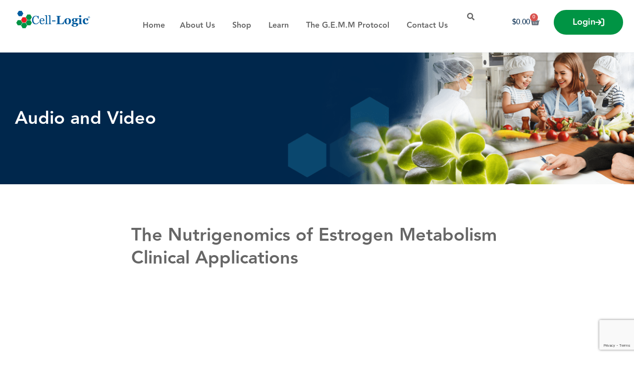

--- FILE ---
content_type: text/html; charset=utf-8
request_url: https://www.google.com/recaptcha/api2/anchor?ar=1&k=6Leb_rYqAAAAAIR8AGaiuqyT9NBllPXYz3b14-o6&co=aHR0cHM6Ly9jZWxsLWxvZ2ljLmNvbS5hdTo0NDM.&hl=en&v=9TiwnJFHeuIw_s0wSd3fiKfN&size=invisible&anchor-ms=20000&execute-ms=30000&cb=4te6kzux1krm
body_size: 48048
content:
<!DOCTYPE HTML><html dir="ltr" lang="en"><head><meta http-equiv="Content-Type" content="text/html; charset=UTF-8">
<meta http-equiv="X-UA-Compatible" content="IE=edge">
<title>reCAPTCHA</title>
<style type="text/css">
/* cyrillic-ext */
@font-face {
  font-family: 'Roboto';
  font-style: normal;
  font-weight: 400;
  font-stretch: 100%;
  src: url(//fonts.gstatic.com/s/roboto/v48/KFO7CnqEu92Fr1ME7kSn66aGLdTylUAMa3GUBHMdazTgWw.woff2) format('woff2');
  unicode-range: U+0460-052F, U+1C80-1C8A, U+20B4, U+2DE0-2DFF, U+A640-A69F, U+FE2E-FE2F;
}
/* cyrillic */
@font-face {
  font-family: 'Roboto';
  font-style: normal;
  font-weight: 400;
  font-stretch: 100%;
  src: url(//fonts.gstatic.com/s/roboto/v48/KFO7CnqEu92Fr1ME7kSn66aGLdTylUAMa3iUBHMdazTgWw.woff2) format('woff2');
  unicode-range: U+0301, U+0400-045F, U+0490-0491, U+04B0-04B1, U+2116;
}
/* greek-ext */
@font-face {
  font-family: 'Roboto';
  font-style: normal;
  font-weight: 400;
  font-stretch: 100%;
  src: url(//fonts.gstatic.com/s/roboto/v48/KFO7CnqEu92Fr1ME7kSn66aGLdTylUAMa3CUBHMdazTgWw.woff2) format('woff2');
  unicode-range: U+1F00-1FFF;
}
/* greek */
@font-face {
  font-family: 'Roboto';
  font-style: normal;
  font-weight: 400;
  font-stretch: 100%;
  src: url(//fonts.gstatic.com/s/roboto/v48/KFO7CnqEu92Fr1ME7kSn66aGLdTylUAMa3-UBHMdazTgWw.woff2) format('woff2');
  unicode-range: U+0370-0377, U+037A-037F, U+0384-038A, U+038C, U+038E-03A1, U+03A3-03FF;
}
/* math */
@font-face {
  font-family: 'Roboto';
  font-style: normal;
  font-weight: 400;
  font-stretch: 100%;
  src: url(//fonts.gstatic.com/s/roboto/v48/KFO7CnqEu92Fr1ME7kSn66aGLdTylUAMawCUBHMdazTgWw.woff2) format('woff2');
  unicode-range: U+0302-0303, U+0305, U+0307-0308, U+0310, U+0312, U+0315, U+031A, U+0326-0327, U+032C, U+032F-0330, U+0332-0333, U+0338, U+033A, U+0346, U+034D, U+0391-03A1, U+03A3-03A9, U+03B1-03C9, U+03D1, U+03D5-03D6, U+03F0-03F1, U+03F4-03F5, U+2016-2017, U+2034-2038, U+203C, U+2040, U+2043, U+2047, U+2050, U+2057, U+205F, U+2070-2071, U+2074-208E, U+2090-209C, U+20D0-20DC, U+20E1, U+20E5-20EF, U+2100-2112, U+2114-2115, U+2117-2121, U+2123-214F, U+2190, U+2192, U+2194-21AE, U+21B0-21E5, U+21F1-21F2, U+21F4-2211, U+2213-2214, U+2216-22FF, U+2308-230B, U+2310, U+2319, U+231C-2321, U+2336-237A, U+237C, U+2395, U+239B-23B7, U+23D0, U+23DC-23E1, U+2474-2475, U+25AF, U+25B3, U+25B7, U+25BD, U+25C1, U+25CA, U+25CC, U+25FB, U+266D-266F, U+27C0-27FF, U+2900-2AFF, U+2B0E-2B11, U+2B30-2B4C, U+2BFE, U+3030, U+FF5B, U+FF5D, U+1D400-1D7FF, U+1EE00-1EEFF;
}
/* symbols */
@font-face {
  font-family: 'Roboto';
  font-style: normal;
  font-weight: 400;
  font-stretch: 100%;
  src: url(//fonts.gstatic.com/s/roboto/v48/KFO7CnqEu92Fr1ME7kSn66aGLdTylUAMaxKUBHMdazTgWw.woff2) format('woff2');
  unicode-range: U+0001-000C, U+000E-001F, U+007F-009F, U+20DD-20E0, U+20E2-20E4, U+2150-218F, U+2190, U+2192, U+2194-2199, U+21AF, U+21E6-21F0, U+21F3, U+2218-2219, U+2299, U+22C4-22C6, U+2300-243F, U+2440-244A, U+2460-24FF, U+25A0-27BF, U+2800-28FF, U+2921-2922, U+2981, U+29BF, U+29EB, U+2B00-2BFF, U+4DC0-4DFF, U+FFF9-FFFB, U+10140-1018E, U+10190-1019C, U+101A0, U+101D0-101FD, U+102E0-102FB, U+10E60-10E7E, U+1D2C0-1D2D3, U+1D2E0-1D37F, U+1F000-1F0FF, U+1F100-1F1AD, U+1F1E6-1F1FF, U+1F30D-1F30F, U+1F315, U+1F31C, U+1F31E, U+1F320-1F32C, U+1F336, U+1F378, U+1F37D, U+1F382, U+1F393-1F39F, U+1F3A7-1F3A8, U+1F3AC-1F3AF, U+1F3C2, U+1F3C4-1F3C6, U+1F3CA-1F3CE, U+1F3D4-1F3E0, U+1F3ED, U+1F3F1-1F3F3, U+1F3F5-1F3F7, U+1F408, U+1F415, U+1F41F, U+1F426, U+1F43F, U+1F441-1F442, U+1F444, U+1F446-1F449, U+1F44C-1F44E, U+1F453, U+1F46A, U+1F47D, U+1F4A3, U+1F4B0, U+1F4B3, U+1F4B9, U+1F4BB, U+1F4BF, U+1F4C8-1F4CB, U+1F4D6, U+1F4DA, U+1F4DF, U+1F4E3-1F4E6, U+1F4EA-1F4ED, U+1F4F7, U+1F4F9-1F4FB, U+1F4FD-1F4FE, U+1F503, U+1F507-1F50B, U+1F50D, U+1F512-1F513, U+1F53E-1F54A, U+1F54F-1F5FA, U+1F610, U+1F650-1F67F, U+1F687, U+1F68D, U+1F691, U+1F694, U+1F698, U+1F6AD, U+1F6B2, U+1F6B9-1F6BA, U+1F6BC, U+1F6C6-1F6CF, U+1F6D3-1F6D7, U+1F6E0-1F6EA, U+1F6F0-1F6F3, U+1F6F7-1F6FC, U+1F700-1F7FF, U+1F800-1F80B, U+1F810-1F847, U+1F850-1F859, U+1F860-1F887, U+1F890-1F8AD, U+1F8B0-1F8BB, U+1F8C0-1F8C1, U+1F900-1F90B, U+1F93B, U+1F946, U+1F984, U+1F996, U+1F9E9, U+1FA00-1FA6F, U+1FA70-1FA7C, U+1FA80-1FA89, U+1FA8F-1FAC6, U+1FACE-1FADC, U+1FADF-1FAE9, U+1FAF0-1FAF8, U+1FB00-1FBFF;
}
/* vietnamese */
@font-face {
  font-family: 'Roboto';
  font-style: normal;
  font-weight: 400;
  font-stretch: 100%;
  src: url(//fonts.gstatic.com/s/roboto/v48/KFO7CnqEu92Fr1ME7kSn66aGLdTylUAMa3OUBHMdazTgWw.woff2) format('woff2');
  unicode-range: U+0102-0103, U+0110-0111, U+0128-0129, U+0168-0169, U+01A0-01A1, U+01AF-01B0, U+0300-0301, U+0303-0304, U+0308-0309, U+0323, U+0329, U+1EA0-1EF9, U+20AB;
}
/* latin-ext */
@font-face {
  font-family: 'Roboto';
  font-style: normal;
  font-weight: 400;
  font-stretch: 100%;
  src: url(//fonts.gstatic.com/s/roboto/v48/KFO7CnqEu92Fr1ME7kSn66aGLdTylUAMa3KUBHMdazTgWw.woff2) format('woff2');
  unicode-range: U+0100-02BA, U+02BD-02C5, U+02C7-02CC, U+02CE-02D7, U+02DD-02FF, U+0304, U+0308, U+0329, U+1D00-1DBF, U+1E00-1E9F, U+1EF2-1EFF, U+2020, U+20A0-20AB, U+20AD-20C0, U+2113, U+2C60-2C7F, U+A720-A7FF;
}
/* latin */
@font-face {
  font-family: 'Roboto';
  font-style: normal;
  font-weight: 400;
  font-stretch: 100%;
  src: url(//fonts.gstatic.com/s/roboto/v48/KFO7CnqEu92Fr1ME7kSn66aGLdTylUAMa3yUBHMdazQ.woff2) format('woff2');
  unicode-range: U+0000-00FF, U+0131, U+0152-0153, U+02BB-02BC, U+02C6, U+02DA, U+02DC, U+0304, U+0308, U+0329, U+2000-206F, U+20AC, U+2122, U+2191, U+2193, U+2212, U+2215, U+FEFF, U+FFFD;
}
/* cyrillic-ext */
@font-face {
  font-family: 'Roboto';
  font-style: normal;
  font-weight: 500;
  font-stretch: 100%;
  src: url(//fonts.gstatic.com/s/roboto/v48/KFO7CnqEu92Fr1ME7kSn66aGLdTylUAMa3GUBHMdazTgWw.woff2) format('woff2');
  unicode-range: U+0460-052F, U+1C80-1C8A, U+20B4, U+2DE0-2DFF, U+A640-A69F, U+FE2E-FE2F;
}
/* cyrillic */
@font-face {
  font-family: 'Roboto';
  font-style: normal;
  font-weight: 500;
  font-stretch: 100%;
  src: url(//fonts.gstatic.com/s/roboto/v48/KFO7CnqEu92Fr1ME7kSn66aGLdTylUAMa3iUBHMdazTgWw.woff2) format('woff2');
  unicode-range: U+0301, U+0400-045F, U+0490-0491, U+04B0-04B1, U+2116;
}
/* greek-ext */
@font-face {
  font-family: 'Roboto';
  font-style: normal;
  font-weight: 500;
  font-stretch: 100%;
  src: url(//fonts.gstatic.com/s/roboto/v48/KFO7CnqEu92Fr1ME7kSn66aGLdTylUAMa3CUBHMdazTgWw.woff2) format('woff2');
  unicode-range: U+1F00-1FFF;
}
/* greek */
@font-face {
  font-family: 'Roboto';
  font-style: normal;
  font-weight: 500;
  font-stretch: 100%;
  src: url(//fonts.gstatic.com/s/roboto/v48/KFO7CnqEu92Fr1ME7kSn66aGLdTylUAMa3-UBHMdazTgWw.woff2) format('woff2');
  unicode-range: U+0370-0377, U+037A-037F, U+0384-038A, U+038C, U+038E-03A1, U+03A3-03FF;
}
/* math */
@font-face {
  font-family: 'Roboto';
  font-style: normal;
  font-weight: 500;
  font-stretch: 100%;
  src: url(//fonts.gstatic.com/s/roboto/v48/KFO7CnqEu92Fr1ME7kSn66aGLdTylUAMawCUBHMdazTgWw.woff2) format('woff2');
  unicode-range: U+0302-0303, U+0305, U+0307-0308, U+0310, U+0312, U+0315, U+031A, U+0326-0327, U+032C, U+032F-0330, U+0332-0333, U+0338, U+033A, U+0346, U+034D, U+0391-03A1, U+03A3-03A9, U+03B1-03C9, U+03D1, U+03D5-03D6, U+03F0-03F1, U+03F4-03F5, U+2016-2017, U+2034-2038, U+203C, U+2040, U+2043, U+2047, U+2050, U+2057, U+205F, U+2070-2071, U+2074-208E, U+2090-209C, U+20D0-20DC, U+20E1, U+20E5-20EF, U+2100-2112, U+2114-2115, U+2117-2121, U+2123-214F, U+2190, U+2192, U+2194-21AE, U+21B0-21E5, U+21F1-21F2, U+21F4-2211, U+2213-2214, U+2216-22FF, U+2308-230B, U+2310, U+2319, U+231C-2321, U+2336-237A, U+237C, U+2395, U+239B-23B7, U+23D0, U+23DC-23E1, U+2474-2475, U+25AF, U+25B3, U+25B7, U+25BD, U+25C1, U+25CA, U+25CC, U+25FB, U+266D-266F, U+27C0-27FF, U+2900-2AFF, U+2B0E-2B11, U+2B30-2B4C, U+2BFE, U+3030, U+FF5B, U+FF5D, U+1D400-1D7FF, U+1EE00-1EEFF;
}
/* symbols */
@font-face {
  font-family: 'Roboto';
  font-style: normal;
  font-weight: 500;
  font-stretch: 100%;
  src: url(//fonts.gstatic.com/s/roboto/v48/KFO7CnqEu92Fr1ME7kSn66aGLdTylUAMaxKUBHMdazTgWw.woff2) format('woff2');
  unicode-range: U+0001-000C, U+000E-001F, U+007F-009F, U+20DD-20E0, U+20E2-20E4, U+2150-218F, U+2190, U+2192, U+2194-2199, U+21AF, U+21E6-21F0, U+21F3, U+2218-2219, U+2299, U+22C4-22C6, U+2300-243F, U+2440-244A, U+2460-24FF, U+25A0-27BF, U+2800-28FF, U+2921-2922, U+2981, U+29BF, U+29EB, U+2B00-2BFF, U+4DC0-4DFF, U+FFF9-FFFB, U+10140-1018E, U+10190-1019C, U+101A0, U+101D0-101FD, U+102E0-102FB, U+10E60-10E7E, U+1D2C0-1D2D3, U+1D2E0-1D37F, U+1F000-1F0FF, U+1F100-1F1AD, U+1F1E6-1F1FF, U+1F30D-1F30F, U+1F315, U+1F31C, U+1F31E, U+1F320-1F32C, U+1F336, U+1F378, U+1F37D, U+1F382, U+1F393-1F39F, U+1F3A7-1F3A8, U+1F3AC-1F3AF, U+1F3C2, U+1F3C4-1F3C6, U+1F3CA-1F3CE, U+1F3D4-1F3E0, U+1F3ED, U+1F3F1-1F3F3, U+1F3F5-1F3F7, U+1F408, U+1F415, U+1F41F, U+1F426, U+1F43F, U+1F441-1F442, U+1F444, U+1F446-1F449, U+1F44C-1F44E, U+1F453, U+1F46A, U+1F47D, U+1F4A3, U+1F4B0, U+1F4B3, U+1F4B9, U+1F4BB, U+1F4BF, U+1F4C8-1F4CB, U+1F4D6, U+1F4DA, U+1F4DF, U+1F4E3-1F4E6, U+1F4EA-1F4ED, U+1F4F7, U+1F4F9-1F4FB, U+1F4FD-1F4FE, U+1F503, U+1F507-1F50B, U+1F50D, U+1F512-1F513, U+1F53E-1F54A, U+1F54F-1F5FA, U+1F610, U+1F650-1F67F, U+1F687, U+1F68D, U+1F691, U+1F694, U+1F698, U+1F6AD, U+1F6B2, U+1F6B9-1F6BA, U+1F6BC, U+1F6C6-1F6CF, U+1F6D3-1F6D7, U+1F6E0-1F6EA, U+1F6F0-1F6F3, U+1F6F7-1F6FC, U+1F700-1F7FF, U+1F800-1F80B, U+1F810-1F847, U+1F850-1F859, U+1F860-1F887, U+1F890-1F8AD, U+1F8B0-1F8BB, U+1F8C0-1F8C1, U+1F900-1F90B, U+1F93B, U+1F946, U+1F984, U+1F996, U+1F9E9, U+1FA00-1FA6F, U+1FA70-1FA7C, U+1FA80-1FA89, U+1FA8F-1FAC6, U+1FACE-1FADC, U+1FADF-1FAE9, U+1FAF0-1FAF8, U+1FB00-1FBFF;
}
/* vietnamese */
@font-face {
  font-family: 'Roboto';
  font-style: normal;
  font-weight: 500;
  font-stretch: 100%;
  src: url(//fonts.gstatic.com/s/roboto/v48/KFO7CnqEu92Fr1ME7kSn66aGLdTylUAMa3OUBHMdazTgWw.woff2) format('woff2');
  unicode-range: U+0102-0103, U+0110-0111, U+0128-0129, U+0168-0169, U+01A0-01A1, U+01AF-01B0, U+0300-0301, U+0303-0304, U+0308-0309, U+0323, U+0329, U+1EA0-1EF9, U+20AB;
}
/* latin-ext */
@font-face {
  font-family: 'Roboto';
  font-style: normal;
  font-weight: 500;
  font-stretch: 100%;
  src: url(//fonts.gstatic.com/s/roboto/v48/KFO7CnqEu92Fr1ME7kSn66aGLdTylUAMa3KUBHMdazTgWw.woff2) format('woff2');
  unicode-range: U+0100-02BA, U+02BD-02C5, U+02C7-02CC, U+02CE-02D7, U+02DD-02FF, U+0304, U+0308, U+0329, U+1D00-1DBF, U+1E00-1E9F, U+1EF2-1EFF, U+2020, U+20A0-20AB, U+20AD-20C0, U+2113, U+2C60-2C7F, U+A720-A7FF;
}
/* latin */
@font-face {
  font-family: 'Roboto';
  font-style: normal;
  font-weight: 500;
  font-stretch: 100%;
  src: url(//fonts.gstatic.com/s/roboto/v48/KFO7CnqEu92Fr1ME7kSn66aGLdTylUAMa3yUBHMdazQ.woff2) format('woff2');
  unicode-range: U+0000-00FF, U+0131, U+0152-0153, U+02BB-02BC, U+02C6, U+02DA, U+02DC, U+0304, U+0308, U+0329, U+2000-206F, U+20AC, U+2122, U+2191, U+2193, U+2212, U+2215, U+FEFF, U+FFFD;
}
/* cyrillic-ext */
@font-face {
  font-family: 'Roboto';
  font-style: normal;
  font-weight: 900;
  font-stretch: 100%;
  src: url(//fonts.gstatic.com/s/roboto/v48/KFO7CnqEu92Fr1ME7kSn66aGLdTylUAMa3GUBHMdazTgWw.woff2) format('woff2');
  unicode-range: U+0460-052F, U+1C80-1C8A, U+20B4, U+2DE0-2DFF, U+A640-A69F, U+FE2E-FE2F;
}
/* cyrillic */
@font-face {
  font-family: 'Roboto';
  font-style: normal;
  font-weight: 900;
  font-stretch: 100%;
  src: url(//fonts.gstatic.com/s/roboto/v48/KFO7CnqEu92Fr1ME7kSn66aGLdTylUAMa3iUBHMdazTgWw.woff2) format('woff2');
  unicode-range: U+0301, U+0400-045F, U+0490-0491, U+04B0-04B1, U+2116;
}
/* greek-ext */
@font-face {
  font-family: 'Roboto';
  font-style: normal;
  font-weight: 900;
  font-stretch: 100%;
  src: url(//fonts.gstatic.com/s/roboto/v48/KFO7CnqEu92Fr1ME7kSn66aGLdTylUAMa3CUBHMdazTgWw.woff2) format('woff2');
  unicode-range: U+1F00-1FFF;
}
/* greek */
@font-face {
  font-family: 'Roboto';
  font-style: normal;
  font-weight: 900;
  font-stretch: 100%;
  src: url(//fonts.gstatic.com/s/roboto/v48/KFO7CnqEu92Fr1ME7kSn66aGLdTylUAMa3-UBHMdazTgWw.woff2) format('woff2');
  unicode-range: U+0370-0377, U+037A-037F, U+0384-038A, U+038C, U+038E-03A1, U+03A3-03FF;
}
/* math */
@font-face {
  font-family: 'Roboto';
  font-style: normal;
  font-weight: 900;
  font-stretch: 100%;
  src: url(//fonts.gstatic.com/s/roboto/v48/KFO7CnqEu92Fr1ME7kSn66aGLdTylUAMawCUBHMdazTgWw.woff2) format('woff2');
  unicode-range: U+0302-0303, U+0305, U+0307-0308, U+0310, U+0312, U+0315, U+031A, U+0326-0327, U+032C, U+032F-0330, U+0332-0333, U+0338, U+033A, U+0346, U+034D, U+0391-03A1, U+03A3-03A9, U+03B1-03C9, U+03D1, U+03D5-03D6, U+03F0-03F1, U+03F4-03F5, U+2016-2017, U+2034-2038, U+203C, U+2040, U+2043, U+2047, U+2050, U+2057, U+205F, U+2070-2071, U+2074-208E, U+2090-209C, U+20D0-20DC, U+20E1, U+20E5-20EF, U+2100-2112, U+2114-2115, U+2117-2121, U+2123-214F, U+2190, U+2192, U+2194-21AE, U+21B0-21E5, U+21F1-21F2, U+21F4-2211, U+2213-2214, U+2216-22FF, U+2308-230B, U+2310, U+2319, U+231C-2321, U+2336-237A, U+237C, U+2395, U+239B-23B7, U+23D0, U+23DC-23E1, U+2474-2475, U+25AF, U+25B3, U+25B7, U+25BD, U+25C1, U+25CA, U+25CC, U+25FB, U+266D-266F, U+27C0-27FF, U+2900-2AFF, U+2B0E-2B11, U+2B30-2B4C, U+2BFE, U+3030, U+FF5B, U+FF5D, U+1D400-1D7FF, U+1EE00-1EEFF;
}
/* symbols */
@font-face {
  font-family: 'Roboto';
  font-style: normal;
  font-weight: 900;
  font-stretch: 100%;
  src: url(//fonts.gstatic.com/s/roboto/v48/KFO7CnqEu92Fr1ME7kSn66aGLdTylUAMaxKUBHMdazTgWw.woff2) format('woff2');
  unicode-range: U+0001-000C, U+000E-001F, U+007F-009F, U+20DD-20E0, U+20E2-20E4, U+2150-218F, U+2190, U+2192, U+2194-2199, U+21AF, U+21E6-21F0, U+21F3, U+2218-2219, U+2299, U+22C4-22C6, U+2300-243F, U+2440-244A, U+2460-24FF, U+25A0-27BF, U+2800-28FF, U+2921-2922, U+2981, U+29BF, U+29EB, U+2B00-2BFF, U+4DC0-4DFF, U+FFF9-FFFB, U+10140-1018E, U+10190-1019C, U+101A0, U+101D0-101FD, U+102E0-102FB, U+10E60-10E7E, U+1D2C0-1D2D3, U+1D2E0-1D37F, U+1F000-1F0FF, U+1F100-1F1AD, U+1F1E6-1F1FF, U+1F30D-1F30F, U+1F315, U+1F31C, U+1F31E, U+1F320-1F32C, U+1F336, U+1F378, U+1F37D, U+1F382, U+1F393-1F39F, U+1F3A7-1F3A8, U+1F3AC-1F3AF, U+1F3C2, U+1F3C4-1F3C6, U+1F3CA-1F3CE, U+1F3D4-1F3E0, U+1F3ED, U+1F3F1-1F3F3, U+1F3F5-1F3F7, U+1F408, U+1F415, U+1F41F, U+1F426, U+1F43F, U+1F441-1F442, U+1F444, U+1F446-1F449, U+1F44C-1F44E, U+1F453, U+1F46A, U+1F47D, U+1F4A3, U+1F4B0, U+1F4B3, U+1F4B9, U+1F4BB, U+1F4BF, U+1F4C8-1F4CB, U+1F4D6, U+1F4DA, U+1F4DF, U+1F4E3-1F4E6, U+1F4EA-1F4ED, U+1F4F7, U+1F4F9-1F4FB, U+1F4FD-1F4FE, U+1F503, U+1F507-1F50B, U+1F50D, U+1F512-1F513, U+1F53E-1F54A, U+1F54F-1F5FA, U+1F610, U+1F650-1F67F, U+1F687, U+1F68D, U+1F691, U+1F694, U+1F698, U+1F6AD, U+1F6B2, U+1F6B9-1F6BA, U+1F6BC, U+1F6C6-1F6CF, U+1F6D3-1F6D7, U+1F6E0-1F6EA, U+1F6F0-1F6F3, U+1F6F7-1F6FC, U+1F700-1F7FF, U+1F800-1F80B, U+1F810-1F847, U+1F850-1F859, U+1F860-1F887, U+1F890-1F8AD, U+1F8B0-1F8BB, U+1F8C0-1F8C1, U+1F900-1F90B, U+1F93B, U+1F946, U+1F984, U+1F996, U+1F9E9, U+1FA00-1FA6F, U+1FA70-1FA7C, U+1FA80-1FA89, U+1FA8F-1FAC6, U+1FACE-1FADC, U+1FADF-1FAE9, U+1FAF0-1FAF8, U+1FB00-1FBFF;
}
/* vietnamese */
@font-face {
  font-family: 'Roboto';
  font-style: normal;
  font-weight: 900;
  font-stretch: 100%;
  src: url(//fonts.gstatic.com/s/roboto/v48/KFO7CnqEu92Fr1ME7kSn66aGLdTylUAMa3OUBHMdazTgWw.woff2) format('woff2');
  unicode-range: U+0102-0103, U+0110-0111, U+0128-0129, U+0168-0169, U+01A0-01A1, U+01AF-01B0, U+0300-0301, U+0303-0304, U+0308-0309, U+0323, U+0329, U+1EA0-1EF9, U+20AB;
}
/* latin-ext */
@font-face {
  font-family: 'Roboto';
  font-style: normal;
  font-weight: 900;
  font-stretch: 100%;
  src: url(//fonts.gstatic.com/s/roboto/v48/KFO7CnqEu92Fr1ME7kSn66aGLdTylUAMa3KUBHMdazTgWw.woff2) format('woff2');
  unicode-range: U+0100-02BA, U+02BD-02C5, U+02C7-02CC, U+02CE-02D7, U+02DD-02FF, U+0304, U+0308, U+0329, U+1D00-1DBF, U+1E00-1E9F, U+1EF2-1EFF, U+2020, U+20A0-20AB, U+20AD-20C0, U+2113, U+2C60-2C7F, U+A720-A7FF;
}
/* latin */
@font-face {
  font-family: 'Roboto';
  font-style: normal;
  font-weight: 900;
  font-stretch: 100%;
  src: url(//fonts.gstatic.com/s/roboto/v48/KFO7CnqEu92Fr1ME7kSn66aGLdTylUAMa3yUBHMdazQ.woff2) format('woff2');
  unicode-range: U+0000-00FF, U+0131, U+0152-0153, U+02BB-02BC, U+02C6, U+02DA, U+02DC, U+0304, U+0308, U+0329, U+2000-206F, U+20AC, U+2122, U+2191, U+2193, U+2212, U+2215, U+FEFF, U+FFFD;
}

</style>
<link rel="stylesheet" type="text/css" href="https://www.gstatic.com/recaptcha/releases/9TiwnJFHeuIw_s0wSd3fiKfN/styles__ltr.css">
<script nonce="VgwELdKsvnKsdIgCFxqx3g" type="text/javascript">window['__recaptcha_api'] = 'https://www.google.com/recaptcha/api2/';</script>
<script type="text/javascript" src="https://www.gstatic.com/recaptcha/releases/9TiwnJFHeuIw_s0wSd3fiKfN/recaptcha__en.js" nonce="VgwELdKsvnKsdIgCFxqx3g">
      
    </script></head>
<body><div id="rc-anchor-alert" class="rc-anchor-alert"></div>
<input type="hidden" id="recaptcha-token" value="[base64]">
<script type="text/javascript" nonce="VgwELdKsvnKsdIgCFxqx3g">
      recaptcha.anchor.Main.init("[\x22ainput\x22,[\x22bgdata\x22,\x22\x22,\[base64]/[base64]/[base64]/[base64]/[base64]/[base64]/KGcoTywyNTMsTy5PKSxVRyhPLEMpKTpnKE8sMjUzLEMpLE8pKSxsKSksTykpfSxieT1mdW5jdGlvbihDLE8sdSxsKXtmb3IobD0odT1SKEMpLDApO08+MDtPLS0pbD1sPDw4fFooQyk7ZyhDLHUsbCl9LFVHPWZ1bmN0aW9uKEMsTyl7Qy5pLmxlbmd0aD4xMDQ/[base64]/[base64]/[base64]/[base64]/[base64]/[base64]/[base64]\\u003d\x22,\[base64]\x22,\x22w6nChsKAI07DpRJrQhPCpADDvsK5wrXCujjCsMKfw6fCkG/[base64]/DrTZsD8K4KBbCowXDvsO9w6DCoxoJd1TChErDssO5BsK+w6LDoirCkk7ChghNw4DCq8K8ZVbCmzMxWQ3DiMOrfMK1Bn3DoyHDmsKOTcKwFsO+w4LDrlUVw5zDtsK5NxMkw5DDmzbDpmV0wpNXwqLDtlVuMyTCpijCkjsONHLDqA/DklvCiCnDhAUAIxhLD27DiQ8OAXo2w4ZYdcOJfm0ZT3jDs11twrdFQ8OwUMOAQXhJQ8OewpDCn0pweMKnaMOLYcO/w40nw61ww5zCnHYkwol7woPDgwvCvMOCA37CtQ0mw7DCgMORw7tVw6p1w5RODsKqwqxFw7bDh1vDr0w3Xh9pwrrCt8KkeMO6QcO7VsOcw7XCuWzColbCusK3cn0kQFvDsl9sOMKgPwBAIsKXCcKiW1sZEC0ET8K1w4k2w594w4HDk8KsMMO/[base64]/CssKgaHZUw7HDhVTDmhvDiEN3w5fDrMOwwrHDkDhTw7UjRsOYN8Ojw6DClsO2X8KrY8OXwoPDjsK/NcOqB8OaG8OiwrTClsKLw40wwqfDpy82w5p+wrAgw6Q7wp7DjBbDuhHDhsOwwqrCkF4/wrDDqMO1EXBvwrjDg3rChyXDp3vDvGJewpMGw5IHw60hKx52FXdoPsO+PcONwpkGw7LCl0xjGwE/w5fCjsOEKsOXYF8awqjDlMKnw4PDlsOWwoU0w6zDscOHOcK0w4bCksO+Zi8Ow5rChFbCiCPCrUDCkQ3CukjCk2wLZFkEwoBjwrbDsUJrwqfCucO4wqfDkcOkwrcmwrA6FMOAwrZDJ3oVw6ZyMsOow75Jw70lKUEgw4kBViXCnsOrEg5swo/DhjHDssK4wofCjsKgwrDDuMKLN8KrXcK7wpMjBDdLHhLCksOIa8OqEcK3AcKFwpnDozDCmA/[base64]/DpsKVK8KwwpkjWMK7w7Ztwq8jUMOrQ8OfaU/CqFjDpEXDjMKrTcORwrh4UcKcw5I1UMOPJ8OjcybDsMO4GyLCjyXDhMK3eAXCtQtRwq0qwqLCp8OSB13DtcOfw6lWw4DCs0vDpjbCrcKsDxw9dMK/MsKew7TCosK2asOcQgA4KQ0qwoDClzfCu8Orwr/Cn8OuVMK6UgfCoxU9wrPCjcO3wp/DtsO/MBzCpHUPw4HCgcKpw69pcBPCnjA0w414wrXDkAdkO8ODHhPDrsKRwqtzbhRGZcKPwpg6w5/Ck8ONwpw4wpnDnHQ2w6tYE8O1QcOrwqNPw7TDrcKJwofClmBZCgvDgHJQKMOQw5/CvXg/B8OyDsO2woHDnGFEF1zDlMKxIyHDnGMdEsKbw7vDgsKQdGzDoGPCm8O/bcOyADzDkcOFP8OfwrXDvQFOwr/[base64]/DnUFwcMKoRsKZGTfCpsO6w4/DjDvDnMOvCmXDpMKswo91w5goTQNLbhHDusOdBcO8XENrPMOWw4lvwqDDlALDj309wrjChcO9K8OhKlDDlwF8w69cwprDv8KjeWzCnFZbJ8OOwqjDmcO7TcOcw7jCjm/DgSoVT8K6ZQljfcK7V8KCwrwuw70HwofClMKPw6zCul0Ww7rCsHlNasK7woEWA8KGP2gQbMOjw7bDssOHw4LClG3CmMKdwqfDt3LDtHvDljPDqcK2PHfDrRrCgS/DmzlZwp9dwqNPwrTDuRMXwoLCv1Nsw5nDkDzCtmTDhDHDq8Kaw68Vw6jDgMKYPCrCjEzDgAdOBFDDtsO/wp3CmsOGNcKow5sAw4nDqRAnw7vCulFgTsKjw6/CvcKOMcKxwrc2wojDsMOgXcKbwq7CgGvCl8OIHGdOEy4tw4HCtzjCscKxwqIqw4zCi8Kmwp7CqsK2w4UOCQ4iwo4qw7hwLighbcKMEXrCsxdrVMO9w6I5w6ZTw4HCkxfCssKgEGfDhMKRwpR1w782LsKrwqnCo1JgEcKOwo5GbF/CiCxzw43DmzrDgMOBIcKqDcKIN8Oqw69tw4fClMOGHsO8wrfCscOxbHMcwqIGwo7CmsOEV8ORwo1fwrfDo8KNwrU8U3/CksKqd8KvD8K0eT5bw5VkKGsjwp/ChMK9wqZrG8KWJMOLd8Kyw7rCpSnCnwJSwoHDr8OQwonCrC3ComxbwpURSHvCsRVfbsO4w7xuw4/DssKWWygSMMOLDcOMwqXDnsK+w7nCisO2JyvDkcOPX8KQw5zDsRHCv8KxKmJvwqsuwp/[base64]/ChDnCnznCsXfCj8K8w77DrDHCg8OZwoTDvMKUCQAyw7Zlw7JvRcOdZSLCksKnPgnDpcOtJUDCgAXDuMKdLcOIRQMlwrrCt0o0w5EcwpUEwpDCqgrDtMKqM8Khw7sDaScRLcOsXsKlOmHCk39Jw54JYmFIw5/Ct8KZeHvCoW/CmcKnJlHDtsORcAg4P8KXw4/DhhhNw4HDnMKjw6bCsE0JdcO0JT0Ndg8tw78oS3ZZQMKyw61jEV05WmnDm8KDw7/[base64]/CrMORTMO7w6syCcOQw6kiVWfDsGbDm8OUwrlpdMKMw6pvEB9vwrc/A8O7NsOmw7BMZMK1MhFRwpHCuMKAwrF1w5bCncKZB03CnUvCt3IxE8KIw6Fzw7XCsF01fks1cUoOwo1CCGFQB8ORH006OH7CjcK/DcORwoPDtMO+w7rDiiUMccKOwpDDsShHIcO6w4JZRkrCli5CSH0yw7nDrsO9wqjDtW7Dv3AeJsKHA1kWw53CtFFUwq3DphbDsHFuwrXCrSwdB2DDtXxuwpLDhH3CmcO4woYhY8KwwqVsHg/DpRfDiEdZDcKyw7g+RsOSKxUVAh15CBDCoW1EGcOpHcOvw7ICKGkCwoo8wpXDpUBaCMOrcsKrezrDogNOOMOxw5XCmMOIHsO+w7hVw5zDpQcUG0tpIMOMDgHCm8Ogw5pYP8O+wq1vEnAgwoPDucOuwojCrMK2DMK/wp0yd8KYw7/CnxLCrMOdMcKCw6Fww7/DkAV4aRDCtcOGHkRTQsOsHhARFj7Dr1rDsMKbw47CtigOHBUPGxzCiMONXsKmSA4VwqhTGsOPw7QzEcOsGcKzwr1kByRwwprDncKfTx/[base64]/CmxTCicKGw4p9XRHDusK5QcK2KMKoayVJGi0RJgrClMOCw7DCqkzCt8KdwodIBMOrwrN+SMKtXMOraMKhEVHDowfCtMKpSV3DrsK0NnAVbMK/[base64]/LcOhQVdnB8KtwoF0MMOdw4nDg8Kpw7NnAcOjw5lyHlx7d8OKMUPCpMKdwpNww4Z4woPDusKtKsKCdVfDicOHwqwuHsO+WChxRcKSWCMPOEVjWsKEZHjChB7CoSVSCnjCg3UxwrxVwqUBw7jCt8KjwoPCm8KEWcOHKX/DnwzDgTM1AsKXTsK9EB8qw4HCuBxAcMK6w6tLwoo7wrddwrg8w6nDp8OiM8KnacOdMl8/wq07wpo3w6bDo0wJIUjDtVleHEIbw79jOC4NwpVYYzvDvsKZSDtnMmotw5TCozBwb8Kuw5MAwofCuMOeE1J3w67DlzlQw5oWG1jCuERocMOrw4hvw4LCkMOnUcKkMQvDvTdcw6nCtsKZS3lCw5/Cqk4Pw6zCsHDDq8KMwqoJP8Kpwo5+WMOLEirDvhBNwptUw4tLwq7CiGnDjcK9P2bDlC3CmhnCg3LDn1hSwqFmb17DuT/CvwsHdcORwrLDt8OcFQ/DuBdcw7LDisK6wqVyHS/DrcOxesOTEcOwwq04BT7CkcK9Mg3DqsKzDWxBTcKvw7rChBbCk8Kew5DCm3rDnyZdw4/Ch8OEEcKBw4bCoMO9w7zCo2PDngozP8OBH3jCj3nDt1sGHcOHCzANw5dZFDYKGMO5wozCp8KQJcKtw4nDn2UYwqYAwr/CjTHDmcOBwoVwwqfDthLDqzrDkEd/IcK7fF/ClArCjAHDqsKlwrs3w4DCg8KVPAnDgWYfw4JGDsKdJUjDq2x4RGrDncKpXFJ7wpFmw4lNw7cMwog3U8KpFcKfwp4dwoh5AMKuaMKFwpY0w7HDtXpdwp51wr3DlsKhwrrCvg1nw6rCt8OAfsK+w73CocKKw5smbGo4LMOfEcO6LBBQwpMmNsK3wo3DtT5pHg/[base64]/CiH0uwobCgUZ7TyQAc8KnXSMaFAfDjWJyDAhSAHQyfBnChm/DnzDDnxLCmsKDaCvDiDLCsEBZw7XCgg8iwqpsw4TClFXCsFp5VxDCrkwuw5fDnV7CocKFVz/[base64]/CrcO0IWFOL8Knw452Zhkcw4QxwrDDgVBYb8OLwrR4w4BcBMKSXcKvwrTCgcKYdmTDpAfCtWXChsOuPcKOw4IGNh7DsRLCpsOzw4XCisOQw5/[base64]/w63Dn8OEw5huwqnDkX7Du34Aw47DpCHCmsKXMgBHCzDDvV3DukInL0xow4LCtsKOwp/DtMKjf8OZGmcyw749woFWw7jDssObw4YMD8OtT1Y7McO2w68xw7ABfw5zw5c1R8ORw7grwpPCucOow4IfwojCqMOFQ8OUJMKUSMKiw5/Dp8OSwqR5S0kHaW4+EMOew6bDkMKuwpbChMONw454wps8G0o7UxrCk355w6t9I8OWw4LCtxXDpMOBfRzCj8Knw6/CrsKLJcOIw5zDoMOqw5XCkmzCi0QUwp3CkcOKwpkzw71yw5rCmMKnw6QWeMKKFMOOY8KQw4rDvX0qSGoZw7HChBcNwoPDosOIw6Y/K8ORw6QOw7zCtMKqw4ISw742KgoDJsKQw7FGwqVicn/[base64]/wo1iwp1Xwrt/[base64]/DhU9aLy0udMOXwrFmEB1eXcOEw6XDrMO6UsKAw518BUktHMOrw6cJJsKgw7rDrMOVCMOxAgVSwonDin3Dr8O1An7DscO3Sn9yw6/Dk2PCvnTDj1JKwrhhwqxZw6dLwonDuR3CtCHCkgh5w5xjw4Mgw4TCncKdwr7CrMKjBnnDmsKtQQwxwrNywrZHw5FNw5EvaS5bw6rCkcOHw4HDl8KBwoJedU9rwo1deA3ClsOTwofClsKvw74sw7oQW3ZJOSlqR0Nkw4BSwrnCnsKfwpTCgCzDlMK6w4HDm2Z/w7ZAw5I0w7HDvirChcKgw77Cp8Oyw4DCiR4nZ8K+TMK/[base64]/Dnx4iLsKwD8K0FcKtw5MLw7bDtGLClixdwrhpQGnDn3ZAR0jCh8KXw6YLwqJXAsO5QcOww43CicKPKx3CgsKsLMKsWCkSV8OBSx8hAMOIwrlSw4DCnzHChC3DmSAwOFsVNsK/wq7CqcOnR1XDtcOxD8OBF8KiwqrDlTo5ZCR1wrnDvsO1wqRqw5HDlmjCkwbDl14Zw7PCpmDDmwLCjkcbw5M5JXMAw7fDrx3CmMOHw7bCkBXDjsONLsOsLcK0w4sxdEsPw6tBwpQ6DzjDu3XDiXvDkz/DtATDusK0DMOow50rwp3DslvClsOhwqNXw5LCvcKWUiFODsKZbMKiwqcfw7M0w4QyH3PDoSfDl8OCcgrCgMOuQ0YVw711RsOqwrNyw4s4SmwJw5fDkiHDvibDncOIHMOHX2nDlDFRAMKAw7/DjsOqwq3CgRBzJQbDvHTCucOOw6rDpALChQbCiMKGZjjDk0vDinjDtRPDgGfDjMOew60eM8KTIkPCjnkqCh/Dm8Ofw4Quw6hweMKpwpclwoXCscO8wpEKwrrDh8OZwrPCsWbDgSYRwq7DlHHCrSo0cHBRW0sDwq9CQsOfwr5ow4B6wp/DqirDpnBOGiZgw4rDkcOWIgV6woPDusKuw4TCo8OvCQnCn8KiYHbCuWnDvF/Dv8Ouw6/DrSpbwrUbcAxTBcK7f3bDq3wIQGbDoMKhwpbDtsKSWCLDjsO3w4opY8K1w73DtcO+w6/Ch8Oqb8O4wr0Jw501wpDDicKYw7rCosOPwo/[base64]/[base64]/AwvDqcOBw7HDiQw6wqjCoSLDkcOCC1V/woReAsOAw6FzIcOQS8KYX8KtwpnDvcK9wpsiFcKiw5cZLjXClBINFVPDkSNFaMKjMMKxPhUMwotBwpvDlsKCTsKow47CjsOvB8K1LMOqWMK1wp/DrkLDmgArHRkxwr3CqcKxO8KZw7fChcKqM3URVwFYGMODa3zDhsO3Nk7CuHA1eMKtwqzDusO1w7BVK8KuNMOGwqgpw7g/IQTDuMOzw4zCoMKfdnQtw7sowprCtcK+YsKoEcO2b8KjFsKLLXU0wrQYV1p9CxbCsmhiw47DizpUw6VDMTtoTsOoHsKuwqA8XMKpBR4kw6s0b8Olw4gKWMOuwpNlwoU1Gg7DicO/w5pZbsK5w7hXYsOKARXCh0jCgkfDhBjCnA/[base64]/CkgdIwpLCpMOfwpTCgwDCjF84VsKQcMKkBsO/[base64]/DmMOOw77DiDwTLkskwp/[base64]/F0zCq8KhXxM9QsOrFcOFwptKbmfDikdOARx/w5huw7oyBMKJZ8OwwqvCsS3DnAd/WnTDjgTDjsKAH8KbXRQ+w7AHfGLChF5fw5oVw7vCtsOrLQjDqRLDj8KdTMOPd8Okw65qasOONMOybmvDlHF4GcOPwpDCiAEWw4nDnsObd8KqD8K7Hm1Vw69Zw4tIw6NZCxYDR27CvA/[base64]/DkcOEAMKuwr7CtS7DjMKIVcOFwpPCksOOw7/CgcKGw4YIwpAmw7FFQW7Cvg/DmlATbcKjasKqWcK/w7nDtgxOw4p3WU7DkzcCw4gYBQTDn8OYwqHDqMKdwo/DhRQew4XCu8OBLsO2w71mw7oJG8K1w7txGsKNw5/DoVrCm8OJw4jCslRpNsOOwqYTJj7CjsK7NG7DvMODAHd5SQ7DqxfDr3lmw4tdfMKIX8Obw7LCrsKsGBTDh8OHwpDDpsKZw5h+wqJYbcKSw4vDhMK/w4fDpW/CuMKZFiN7VGjDucOiwqV9NjkYwpTDqUp1W8KAw4IPXcKyZBTCuR/[base64]/Cs3/DhMOzwq3DsATDn8OgwpYzJAXDhgNBwqpGPsOSw6UZwpNJPEvDqMO3J8OdwocQSBscw6TCqMOsXyTDhcO4wrvDoQnDv8O+JCIXwpVmw6kHYMOgwq1ZDnnCqBhiw5UGQ8O2VXHCoTHCgDXClkRmGMKxZ8KNX8K2LMOgTsKCw5YBeyh9FR/DuMO7SA/Co8KWw5XDuzvCu8OIw5kkWi/DpELCgXFHw5IsQMKbHsOtw7tfDHw5Z8KRwptEE8OtRQXDuQ/[base64]/DqRbDjcKww5HDsMKJZsKDQHpIcDLDvMK/[base64]/w6XDiUbCtMKPI8O3a2HClsKVwrjCs8KSHDnDkcO9WsKrw6Bgw7PDpsOSwpPCqsOGQjzCkVnCjMKzw6EawoTCtsK8PjFWN3JNwq/ClUJcdT3ChlhZworDr8K8w7MaCsOJw6JDwppAwoMeSC/Cq8KqwrB3VMKuwow1ScKbwr15wo/[base64]/GMKCwo3DkXAzw78kwr82D8KmwrpLwqzCu0XClsK1HUbCpQciRcO7T3LDnlFjRUdYH8Ouw6/Co8Omw4R5I0XDmMKKVD1Ew581P3rDuVLCpcKfHcK7b8OJbMKFw6jCiSDDqEjCmcKow4JJw7BUGMK/[base64]/[base64]/[base64]/CgjVlwonDpcKZMcOdw5sePMO1w53CmCZHG300wqx5Z1bDnhFAwrjCjcKFwpIcw5jDnsKVw4jDq8KsOE7Dl1rCgDvCmsKXw5h+NcKCfsK/[base64]/CoxtkSsOUw5TCmMOzwr/DmsKiwq1ZF8K2w4E9wojDlV5SAUdjJMKhwozCrsOqwoLChsKLE1MEY2ZpCMK7wr8Vw7RJwpzDv8KIw5PDtHUrw6w0wp/Cl8KZwpTCqMOCAQ81w5U2BQZjwrrDqRs4wpZeworCgsKWwoQUYCoMUcK9w7drwpxLUSt+JcO/wq9NPFw6fkvChXTDvlscw5DCmhvDrcKrPztaJsKRw7jDqCnCg1l5VhrClsOMwpAWwrkIPMK5w4bDs8KqwozDuMOawpDCtsK6LMO1wpHCgGfCgMKhwrgFXMKVPE9WwoHCmsOpw6/CuV/DiDgPwqDDolYaw7xdw4HCpsO9OS3CosOcw5B6wrnCmk0tTBbCiX3DisOww4XCh8KTTcKvwqRuGMKdwrbCrcOqWD/DiVLClUp/wpLCmSLCsMK9GBVKOE3CrcOtQ8KgUh7CmmrCgMODwpgXwoPCiw7DpEZ7w7fDhk3CvDLChMOjQ8KTwqjDvn4XAE3DtG45KcOVZcOEeXIEIGXDkmMcZFjCojUCw6F2wqvCj8ObbcOVwrTClMOBwojCliV1IcKCGGjCtSIHw5rCo8KWenMbSsKswpQew7AKJCHDnsKze8K/ZxjCpk/DgMKew4pBOHc9DlVHw7Flwox8wrfDgsKDw7/[base64]/CuHtZw5HCiHLCusK0e8KQLsOZwooQCMKwJsKJw7ItSsOlw7DDrcO6QkUgwqt5D8OJwpdmw5N8woHDrB/CmFLCmsKQwrjCt8KCwpfChTnDjsKWw6zCt8OjQsOSYkIHDE1vL3jDil0pw7zDvkXCpsOUWDYNa8KLXzDDokjCi3TCt8KGacKHLADDtMKaOGHCvsOkecOIc3fDtGvDjh7Dvwhfc8K5w7Rhw6fCmcKSw57CgVvDt3FEEhx/HUJ4X8KHMR5Xw4/[base64]/[base64]/XMK/wo3DqRPCt8K4B2DCosKfWMO2E8OJw7DDpcKUdy7DvcK4woXDtsKEL8KlwqvDvcKfw45dw45gPkoUwpheDGNtbznDhiLDp8OuOcOAT8OAw5NINMO/KsONw5wEwoHDiMKdw4rDrxPDmsOfV8Kye2xjTyTDlcKWNsOLw6XDq8KQwolTw7DDpBY1BknDhyMcR2k/OVEHw6M4F8OjwpRpDwnClDjDvcO4wrkPwpdtPsKxFUHCswksUMKRfht9w4vCicOSdcK2Rn5Gw5dtFW/CpcOmTifCgB5iwrHCisKBw49gw7/[base64]/MSvDiMKywpDCpsK+w5DDrxsDR1kww4hZw67DkcKjwowDSMOOwpXCnzx7wpvCk37DkzjDn8KLw44yw7IJemlqwoY1HcK3wroJYnfChE3Cp0xWw7VAwoVLNVbDtzLDicK/wrpeA8O0wrDCoMOnXyotw6J6cj8/w4kOPsOIwqNhwoxCw68MVMKad8K3wpR8QDZ4CmrCqj9gMTTDksK1JcKCEsOmJMKdA1I0w4M4eDnCnmHCjsOmwrjDqcOCwq0XHVTDqcO4EVfDig5FOkBmZcKsNsKvU8Kew7/Crj7DiMO5w57DkU4bNCNVw7zDusKBKcO2RcKuw5siwqPCqsKLfMKzw6UnwpLCnBsdGXgjw4XDrw00EMO2wrwXwp/DmsOcaTBfEMKDNzfCgk/[base64]/DmjNcw4V6w6gWaxnCj8O0wo/Cv8KSwqJxbMKGwq7Cnm7DnsKoFRJQwofDgEosHsOVw4YTw794ecKvayFoHVBrw7pEwoTDpiQMw4nCscKxIH7CgsKOw4jDvMO6wqbCmMK7wqxWwrF3w4HDikpPwrXDpVozw5bDt8Kew7dQw63Ck0MlwrDCljzCksKawqpWw5EKfMOlGi5Ywp3CgTnCsW/CtX3Dsl7CjcKtBXV8wrcuw63CmgXCv8OWw4gOwrk2K8OHwpvCj8K9wrXCqy8hw5/Dq8O5IQMbwoXCgBBfbGxfw4XCi2o3G3XCiwzDhGrCmcOiwrrDmG/DknzDisOHGVZVwpjDpMKQwojDvMOSC8KYwqQWeibDky9sw5vCslkGCMK0UcKVCyHCp8OBe8OOFsKTw51Ew7zCgALCjsKRSMOjQcK6wpt5KMOcw4oAwqvDgcOVLkg+VcO9w6dFGsO6K0PDp8O5wpViYsOfw4/Cvx/CsVoBwrozwrJydMKaesKVHBTDl3xEccOmwrXDssKZwqnDkMKjw57DnQnCgWXCjMKawrrCgsKNw5/CqTXDvcK5TMKHLFzDscOywrHDnMKYw63Cp8OywrQWS8K8wqx3ayZwwrIjwoBYD8K5wqnDmRzDl8K/w5jDicOfGF5Kwosswr/Cs8K0wo4zCMOiLF/DqsOxwp3Cq8OAwrzCiiPDnx7CjMOfw4vCtMO2woUFwotlNMOVwoUpwqdSX8Ojw7pNRcKEwp4ebMOEwqp4w5Y0w4/CjSHDvxTCoTXClsOgOcOGw4BXwqjDqMOxCcOAWD0HFMK/[base64]/CsEHCn8KYJMOFL8OxeFPCkcK6TcOddUzCvwnChMKIA8ONwqPDiBcnUBcbw4XDkMKMw6TDg8Okw7/ClcKWTyRqw6TDimLDo8Olwq8zYW/Cu8OVaA5mwpDDmsKaw5k4w5HCrjENw7Uvwq5mS1PDjhwSw7bCh8O6N8O6w6Z6FjU1BDvDucK/EHfCqsKsBhJYw6fCnXIXwpbDn8OuB8KIw4bDr8O/[base64]/w6nCpjsSE8K+wqgGw4MYwoXDk8KCwqZGN8KnS8K0wq/[base64]/IyfCsMOLHmXCvXE/[base64]/Dn8Kif1vCtcKvwp4uwpzCijTClWrCkmPCl1vCscKBScKmU8OJTMK9CMOrBisCw40RwpZ7RMOqO8OTBid9wp/CqMKfwrnDhRZkw6E4w4/CucOqwrcrSMOsw6LCuynCsEXDkcKuw41Df8KNwoAnw4nDiMKWwrHCpgnCtmMCdsOFw4VLDcKlFMKDTClCRWhhw6TCr8KuU2szT8OtwoAow4x6w6k0JAhnbx8oCcKkRMOIwpzDksKuwo3Cn3/DtcO9G8O8XMOiRMKFwpHDtMKCwqPDojbCvT4NA31WC1/DqsOPYsO9DMKPecK1wrNifVFYbzTCjgHCjwlZwqTDoCNTfsK0w6LDgcK8wpAyw5BHwr/CssKmwqLCiMKQOcKXwpXCjcOnwrgFNTDCkMO2wq7CuMO6ck7Dj8OxwqPCgcKQEwbDhBwCw7AMDMKiwrLCgjlNw4R+UMOMaic/[base64]/DmS8ZwpzDgiFgbzPDrMOSwoYfw7PDlRpYOcKGw6RywpXDr8Kjw7nCqE4Iw5PCnsKlwqNtwqJXAcOqwqzCusKkMsOxF8KzwrzCg8Kdw7JBw7jCkMKGw4t5TcK3e8OfGsOJw6/DnFvCo8OXJgzDiUzCqHwRwp7CjMKGJsOVwrIFwqwaO3QSwptfLcKyw48PFUMuw5sAw6DDi0rCv8KrFW4ywoXCrhJGPsO1wofDmsOVwqPDvlTDtMKFZQxnw6rCjm5hZsOXwr1AwpLCtcOhw6N5w49kwp3CtGpwbTXCssO/AwYWw7zCi8KyLTB9wr7DtkrCoxpEEA/CtG4SHhXCr0XCpj0UMkjCj8OEw5DDgxDCgE0pHcKow5k1VsOqwq8SwoDDg8KFDFJWwrzCoxvCoi3Ds3DCjS87TcOPGMOSwqo4w6TDmAsywoTCjsKRw77CngHCukhsARfDnMOaw6gDG2EUC8Kvw4rDjxfDswp1VQbDuMKGw7PChsOzcsOIw4/CsxAtw4JkdWAwM0fCk8OYe8Khw4tWw4DClAvDk1TDr0VYU8Kta04SSnB/ccKdC8Oww7LCiibDlcKAwpEcwrvDhBDCjcONAsO5XsOVBi8fUiJewqMvQn7Dt8K3eFdqwpbDqlNCYMOdVVfDrjDDrW8VCMOGExXDksOqwrbCnEsRwq3CkSBTYMOJcXF+bX7Co8Oxwr5kYm/DocOuwrTDhsKVw6A2w5bDrsOXw5LCjljDpMKaw6PDtAvCj8Oow5/DocOdQU/[base64]/wrHDrcKqwq1DwqpfBXHDjsK4wqIMHU4CXcO3wpPDnMOdBMObJsOuwpUUPsKMw77DnMK0UQJvw6nDswFJfUplw5XCtMOjKcOHWj/Cm1NAwqJCK07CpMOZw5JKeidEC8OqwpIAdsKXDMOfwrRAw6FxRBHCkVJmwqLCqsKKMGQ5w7sdwrQ8ZMKPw77CiFnDr8OaX8OGwqPCs11aLx7Dq8OGwpzCu0fDuUIUw7cWFkHCgcOpwpARXcOSaMK9RHdvw4vDhHgKw6dTOE/CjsKfCHZiwo17w77CusOHw6wbwpTChsOkVMO4w6Y1bgZpCDpQdsOePcO1wqdEwpscwqtFaMOoRxltFjMHw5vDqBbDrcOjCRYwaGEZw7vCjUJNRX9QaEjDhFbChAMEeH8uw6zDnU/CgS5GZU4hen0EN8Kdw5UdfyzDtcKIwok2wppMC8KZWsO3FAR6NMOmwoJEwq5ew4HDv8OcQMOWM0HDmcOxDsKgwr/CqhlUw5nDqUTCkTbCusO2wrTDgsOlwroTw5MeGglCwq8iRwt/wpnCoMOVPMKNw5bCvsKewp4+O8K0IAtdw6ICBsK2w6siw6lfYMKcw45+w5wLwqbCgMO6GSnDjTfCh8O6w5rCkDdMHcOZw5fDkHgQClzCgGlXw4BnDsK1w41JR33DocKQSDY0wpxSUcO/w67DjsK/C8K4YMKUw53Dn8O9QQ1JwqU+OsKabsOQwobDvlrClMOow7XCmAguccOudxrCpl0kw4NiKnd1wpjDvmRYw7/CoMKjw7cyX8K0wqrDgMKhAMOBwrHDv8OiwpzCjRzCpXpxZkTDmsKkDXVEwr/Du8KMwoBHw6HCiMKQwqrCjRdRU3kYwp0RwrDCuDcmw6Uvw48Kw5bDj8ORXcKCasOawpLCt8OFwpvCrWU+w5fCgMOOeT8CLMOZLTTDvQTDkSfCgsKKCsK6w4HDn8OaclDCuMKJwqoiK8Kdw7fCj0LCuMKHHU7DuVHClB/DvmfDusO6w5Z9wrXCugrDnXEjwpg5w4FuIcKPWMOQw5Bzw7towqHCrw7DlklJwrjDoB3Djg/[base64]/w6llw67Dn1pSUcO4wrN5w7ldKTUKwpHDoDbDjsKhwq3CmQ/Dl8OzwrnDnMO8T1RnY0hWFGkEFsO7w47DhcK/w5x3Kx4sG8KXw5wGR1DDrQhLOxnDnyZdKVkKwoHDh8KCHCt6w4Jow4dxwpLDjljCqcOJEXTDicOKw7xkwpg2wp0nw73CtCJFIsK/SMKBwqV0wo4kI8O1TyoMBVjCmiLDgMKPwqLCtGUKwo3Cr3nDpcOHAw/CqcKnD8Kmw5ZEGEHDtmkXHnjDs8KRT8OMwp06wrdScAtYw6fDoMKVPsKvw5lqwrXCjMOnYcOeSn80wrASM8KPwoDCl03CicOuZ8KVSmbDtCR4MsKWwrU4w5HDocOcAwVKCGhlwr8lwrx3IsOuw4lZwrrClxxRwojDjVp0wo/[base64]/WcK9XR/CrmZKw5pXwogZHsOMwrLCmFnCr2NrU8OzQMK7wr8FBjU9HgZ3dsK8wrHDkz/Ci8Khw47CmgweejY9Gz5Fw5c1w5rDnX1/woHDnTXCsxbDocO9LsKhJ8KLwqBDZTHDh8K0dEnDn8OCwrjDlRHDoWwrwqDCvgsHwpjDojjDk8OIw49lwqHDisOGw7gawpMSwq1kw6gzd8KVC8OaMkjDvsK/OFsPf8O8w5Msw6/DrnbCvgYrw67CosO0wqE9AMKpdWTDs8OqLsODWzPCrFnDu8KUDy9tBBvDhMOYR23DgsOawqDDhwvCvATDlcKkwrdpITwPBsONcEkFw58Mw6IwccKowqUfcXTDu8OAwozDpMKcYcODwrFPRAnCvlDCgMKHZ8Ozw6HDlsK6wpbCkMObwp/Cq0R6wpIgWG/CmhtRY0LDrjnDtMKMwprDqkUlwp1cw78cwr09SMKJScO+WQXDpMKqw4tONTxQSsKTN3oPTcKWwqBvOcOzAcO1LsK/MCnDmH1vIcK5w4F/wq/[base64]/Djx8iwq9vMMO+djbCtcOMNsOUWW/ChxbDoU8gOigrIMOIN8KAw7hHw5xBP8OEwoLDh0MkJ3DDn8OgwohHAMOhFzrDmsOtwoHCicKuwqJdwqtfeH8WU1bCujrCkFjDlGnCgsKnQ8OXd8OwNG/Dr8OQUDrDqlB3dH/[base64]/CphM/[base64]/DpRNvw4PCjwEJw6INPS/Cp8Kiw4/CvkbCnjloZsOdUiXCr8ODwpvCr8Ohwq7Cr0JBHMK0wpgwTQXCiMOrwrUEMA8Zw4fCkMKYTsOMw4UEeTnCt8KUwosQw4ZoE8Kvw7PDr8OAwr/DgcO5TnXDoV58M1LDomF+WDwbVsOjw5AIT8KGWMKDesOuw4QJSMKewqgNN8KeQsKCWkJmw6PCgMKvYsOZVz0DbsO3fMKxwqzCnTcYZlR1w6dywqLCo8Kcw4MKIsOKS8OZw4E7w7zDlMOXwr06O8KKdsOFIS/CqsKJwqxCwqx/H05GTcKcwogrw5odwrkOLcKuwpENwrREMsKrGMOow6I8wojCqWrDkcKew5LDr8KwDRU/[base64]/wpTCtyTDjU7CnsO8XsKPw4TDrsKvF8KjwpXCqsOSwqQRw4NiRUrDj8KjERtwwo7CmcOSwrvDqsKwwqVSwrTDucOywqEJw4PClMO+wqDCscODIREZY3rDgMKiMcK5VgnDmDwbN1vCqSosw7/CuTfDi8OmwpYrw7clYBtVZcO7wo0fJ3cJwpnCui94w5bDn8OqKWYowowRw6vDlMOuQ8OKw4/DnGMJw6nDnsO6ElLCjMK4wrbCgDUYFWB1w51TL8KTSDjClSfDrsO+KcKHDcOBwqXDiA7CqsO/asKGw4/[base64]/[base64]/CusKETcO7w6nDuHkewrdkw55Pwo9iw6TDlF/DoGvCp1Riw6LCv8OlworDi3bChMOBw7jDgXPCqhzCoQXCncOCe2bDpxLDuMOMwovCmcKSHMKAacKGU8OwMcOzw7LCh8O6wpfCtmI/[base64]/e8K7GkwHw7bCk8OYU8KGwqR2w744w4XCmsOGwoIrw4zDok3CtMOLBMK8wrVsODYrPhbCuDcYOhHDhyPDoWcdwqYAw4/CsBggT8OVGMOvfcKQw73DpGwmC0/ChMOxwrMYw7g8wq/CrMKcwoEWcFcrDMKCRcKIwpliw41EwqIwYsOxwrxWw64Lwowjw47CvsOULcKxAz4zw5PChsOdO8K2eCPCqsOjw7jDnMKlwrstB8KvwpTCu3zDl8K2w5DDqsO1QcOew4fCi8OoBsKJw6/Dt8OmUsKewrdiNsKxwprCk8OIdMOSDcOuMC3Dq1shw5BowrPCn8K8HsOdw4vDtgtYwpjDoMKfwo5vOTXCmMO6f8K1wo7ChEfCqV0Vwocvw6Yuw415KTnCt31OwrrDtcKKScOYATPDgMKqwrpsw7rDnClFwrp7PRXDpmzCniB6wpIfwrAhw51Za1zCtsK+w7EMaxN/DQ4veHpJZsOWOSw2w5xew5vCosOvwpZAGHZWw7MdfxBlwr3CuMOYJ0HDkmdiFMOhUCtqIsO2w5DDvMK/wpU9KsOfchgVRcKMQsOtw5wlZsKEUiPChsKDwqLDlMOzGcOzcQLDrsKEw5/CoxbDkcKBw7d/w6sCwq/DocKLw5s9Lj8SbMKdw5U5w4HDkwktwoAbUsO0w50iwrkzNMOFVcKmw7DDlcK0SMKOwpchw77Dh8KjBFMrGsKzM3PCssKvwo9Pw4wWwrU8wp/CvcKkZ8KIwoPCm8KXwrFmMGvDj8KNw5XCpMKcBx1nw67DqsK3DFHCusOhwqvDrcO9w4/Cs8O+w54Zw5bCisKIbMOPYcOBOAbDmUnCkcKcQDLCu8ODwoPDssOhKEwfM18Ow69SwoNLw5Nrwo9bElXDlG/DlR3CnEgFbsO4CgsswokQwr3DnQTCqMOsw7I8QsKlEzHDkwXCuMOCVFzChTvCtQJtf8O5cEQLXXjDh8Odw700wqwUWcOtw4XCvWfDg8Opw4EuwrjCkibDuAgmfxHCi2E5UsKjEMK2DsOgScOHIcO1W33DgMKGOsObw7LDnMKgBMKpw6RKJHfCoH3DoXfCj8Oaw5BWLH/[base64]/FMOAwpo4GcOyDcKmwpwFWnDDg3TDv8OOwo7DglAkZMKywpkAEGExS2AKw4/ChQvChmoubWnCtn/DmsKNw5TDv8OLw7rCk05zwq3DpnTDg8Ofw7bDmVVGw79GA8Oaw6bCl0knwqXDgsOZw7hJwoTCuUbDpVLDtE3DhMOAwo/CuyPDhMKXZ8OTfDzDsMOIaMKbL0FzRsK4Q8OLw7TCksKVS8KfwrHDocK8QMOCw41nw47DncKww4Z7U0LCg8Okw5d8e8OfcVTCs8O6KF3DsVAzb8OfQlfDqDISIMOACcK7ZcKXTkUEcypJw7nDt1QtwpszE8K6w6nDiMOPwqhlw6JWw5rCv8OlN8Kew4pJRl/[base64]/HsKTTxrCpcKwUiwdOMOYw4PDtMObMEE7wo/DvBzDk8K5wqbCl8Omw7ACwrDCpRQ3w6dxw5xBw4B5ViXCtMKHwokYwr11N3wPw7w0BsOKwrHCjA8FHMOBUsOMa8Onw7jCisOuIcK4ccKlw7LCgHnDq2nCgjnClMKUw77CrMKdGnnDrFFOccODwrfCqnpEYiVlZ0FgcMO+woZ9FR0FH05sw5Q/[base64]/RjcwemwowobCpsOyw65fUMKwPcKAwqPCgC/[base64]/CuFbCu8OaLcKSwoRCB8KpKi8Iw7JMXcODdh51wpDDpGsoIzxYw7/Du3ohwp4zw54feVoXcsKlwr9Nw4ZsT8KPw4UAcsK9IsK5ZgTCv8KBfCNnwrrCsMK8fVwlPz/CqsO0wrA5Jj8Zw7pNwqPCn8KGKMKjw4s6w5jClGjDicKvwqzDgsOxQMKbXcOzw5/DocO9SMKmcsKNwqrDmWPDuWfCtkoLHS/DvMOMwrnDigfClcOWwpVvw6TCl1cZw6zDuwomecK6Z0/DtEXDlH/DpTjClsK8w44aQsK3ScOBEsKnE8Ovwp3CqsK7wopYw7BRwp5oFE3Di3DCicKZR8ONw7Q3w7rDpQ7DvMO6DEkdYsOLP8O2KjHCncOBJGcHPMODw4NbKGzCn1FBwpZHbcKKPCkvw4HDugzClcO/wrg1M8OTwpDDj2w2w4APScO/GkHCh2HCgAIpZ17DqcOHwqbDoWMyZWoyI8Knw74owrgGw4XCtW1qJCnCtDPDjsOAfSbDosOIwpIKw45SwoNvwr0fRcKDbTFtYsOJwrrDrVMiw6HDo8OowrQzUcKtLcKUw4IxwqzDkxLCucKcwoDCicOSwrQmw6/CrcK3MipIw4LDnMKGw7QODMOhUSBAw6Y7TULDtsOgw7ZrQsOufA1Rw5nCgy4/JUogJsOMwrvDskJswrc\\u003d\x22],null,[\x22conf\x22,null,\x226Leb_rYqAAAAAIR8AGaiuqyT9NBllPXYz3b14-o6\x22,0,null,null,null,1,[21,125,63,73,95,87,41,43,42,83,102,105,109,121],[-3059940,184],0,null,null,null,null,0,null,0,null,700,1,null,0,\x22CvkBEg8I8ajhFRgAOgZUOU5CNWISDwjmjuIVGAA6BlFCb29IYxIPCPeI5jcYADoGb2lsZURkEg8I8M3jFRgBOgZmSVZJaGISDwjiyqA3GAE6BmdMTkNIYxIPCN6/tzcYADoGZWF6dTZkEg8I2NKBMhgAOgZBcTc3dmYSDgi45ZQyGAE6BVFCT0QwEg8I0tuVNxgAOgZmZmFXQWUSDwiV2JQyGAE6BlBxNjBuZBIPCMXziDcYADoGYVhvaWFjEg8IjcqGMhgBOgZPd040dGYSDgiK/Yg3GAA6BU1mSUk0GhwIAxIYHRHwl+M3Dv++pQYZp4oJGYQKGZzijAIZ\x22,0,0,null,null,1,null,0,0],\x22https://cell-logic.com.au:443\x22,null,[3,1,1],null,null,null,1,3600,[\x22https://www.google.com/intl/en/policies/privacy/\x22,\x22https://www.google.com/intl/en/policies/terms/\x22],\x22xzCk7jcG66592SkLFA5BSiaH9fJ/nKjmtIppnvaU02M\\u003d\x22,1,0,null,1,1768457982234,0,0,[147],null,[120,61,81,122],\x22RC-gT-Sns006W7vvg\x22,null,null,null,null,null,\x220dAFcWeA7IxdbiJSkIUGlXjUCJK6KArWhT26okaVfRYGkQlfoM7Wg-hELD7Hwmbp6w_tzZn9bTNJTkAdYasXpZ_rZ-UFZStyFViQ\x22,1768540782407]");
    </script></body></html>

--- FILE ---
content_type: text/css
request_url: https://cell-logic.com.au/wp-content/uploads/elementor/css/post-47489.css
body_size: 5788
content:
.elementor-47489 .elementor-element.elementor-element-69342d5{--display:flex;--flex-direction:row;--container-widget-width:initial;--container-widget-height:100%;--container-widget-flex-grow:1;--container-widget-align-self:stretch;--flex-wrap-mobile:wrap;}.elementor-47489 .elementor-element.elementor-element-50c61f8{--display:flex;--justify-content:center;}.elementor-47489 .elementor-element.elementor-element-40456d6{--display:flex;--flex-direction:row;--container-widget-width:initial;--container-widget-height:100%;--container-widget-flex-grow:1;--container-widget-align-self:stretch;--flex-wrap-mobile:wrap;}.elementor-47489 .elementor-element.elementor-element-6509f0f{--display:flex;--flex-direction:row;--container-widget-width:calc( ( 1 - var( --container-widget-flex-grow ) ) * 100% );--container-widget-height:100%;--container-widget-flex-grow:1;--container-widget-align-self:stretch;--flex-wrap-mobile:wrap;--justify-content:center;--align-items:center;--gap:0px 0px;--row-gap:0px;--column-gap:0px;--padding-top:0px;--padding-bottom:0px;--padding-left:0px;--padding-right:0px;}.elementor-47489 .elementor-element.elementor-element-79c3e2a{--display:flex;}.elementor-47489 .elementor-element.elementor-element-84eaf30{--display:flex;}.elementor-47489 .elementor-element.elementor-element-98566a2{--display:grid;--e-con-grid-template-columns:repeat(3, 1fr);--e-con-grid-template-rows:repeat(3, 1fr);--grid-auto-flow:column;--justify-items:start;--align-items:start;--padding-top:40px;--padding-bottom:40px;--padding-left:20px;--padding-right:20px;}.elementor-47489 .elementor-element.elementor-element-1f3cea1{width:100%;max-width:100%;padding:10px 10px 10px 10px;grid-column:3 4;grid-row:1 4;border-radius:10px 10px 10px 10px;--icon-box-icon-margin:20px;}.elementor-47489 .elementor-element.elementor-element-1f3cea1:hover{background-color:#0066991A;}.elementor-47489 .elementor-element.elementor-element-1f3cea1.elementor-element{--align-self:flex-start;}.elementor-47489 .elementor-element.elementor-element-1f3cea1 .elementor-icon-box-wrapper{align-items:center;text-align:left;}.elementor-47489 .elementor-element.elementor-element-1f3cea1 .elementor-icon-box-title{margin-block-end:2px;color:#000000;}.elementor-47489 .elementor-element.elementor-element-1f3cea1.elementor-view-stacked .elementor-icon{background-color:#006699;}.elementor-47489 .elementor-element.elementor-element-1f3cea1.elementor-view-framed .elementor-icon, .elementor-47489 .elementor-element.elementor-element-1f3cea1.elementor-view-default .elementor-icon{fill:#006699;color:#006699;border-color:#006699;}.elementor-47489 .elementor-element.elementor-element-1f3cea1 .elementor-icon{font-size:27px;}.elementor-47489 .elementor-element.elementor-element-1f3cea1 .elementor-icon-box-title, .elementor-47489 .elementor-element.elementor-element-1f3cea1 .elementor-icon-box-title a{font-size:16px;line-height:16px;}.elementor-47489 .elementor-element.elementor-element-1f3cea1 .elementor-icon-box-description{font-size:14px;line-height:22px;color:#666666;}.elementor-47489 .elementor-element.elementor-element-56550ad{width:100%;max-width:100%;padding:10px 10px 10px 10px;border-radius:10px 10px 10px 10px;--icon-box-icon-margin:20px;}.elementor-47489 .elementor-element.elementor-element-56550ad:hover{background-color:#0066991A;}.elementor-47489 .elementor-element.elementor-element-56550ad.elementor-element{--align-self:flex-start;}.elementor-47489 .elementor-element.elementor-element-56550ad .elementor-icon-box-wrapper{align-items:center;text-align:left;}.elementor-47489 .elementor-element.elementor-element-56550ad .elementor-icon-box-title{margin-block-end:2px;color:#000000;}.elementor-47489 .elementor-element.elementor-element-56550ad.elementor-view-stacked .elementor-icon{background-color:#006699;}.elementor-47489 .elementor-element.elementor-element-56550ad.elementor-view-framed .elementor-icon, .elementor-47489 .elementor-element.elementor-element-56550ad.elementor-view-default .elementor-icon{fill:#006699;color:#006699;border-color:#006699;}.elementor-47489 .elementor-element.elementor-element-56550ad .elementor-icon{font-size:27px;}.elementor-47489 .elementor-element.elementor-element-56550ad .elementor-icon-box-title, .elementor-47489 .elementor-element.elementor-element-56550ad .elementor-icon-box-title a{font-size:16px;line-height:16px;}.elementor-47489 .elementor-element.elementor-element-56550ad .elementor-icon-box-description{font-size:14px;line-height:22px;color:#666666;}.elementor-47489 .elementor-element.elementor-element-8937cbe{width:100%;max-width:100%;padding:10px 10px 10px 10px;border-radius:10px 10px 10px 10px;--icon-box-icon-margin:20px;}.elementor-47489 .elementor-element.elementor-element-8937cbe:hover{background-color:#0066991A;}.elementor-47489 .elementor-element.elementor-element-8937cbe.elementor-element{--align-self:flex-start;}.elementor-47489 .elementor-element.elementor-element-8937cbe .elementor-icon-box-wrapper{align-items:center;text-align:left;}.elementor-47489 .elementor-element.elementor-element-8937cbe .elementor-icon-box-title{margin-block-end:2px;color:#000000;}.elementor-47489 .elementor-element.elementor-element-8937cbe.elementor-view-stacked .elementor-icon{background-color:#006699;}.elementor-47489 .elementor-element.elementor-element-8937cbe.elementor-view-framed .elementor-icon, .elementor-47489 .elementor-element.elementor-element-8937cbe.elementor-view-default .elementor-icon{fill:#006699;color:#006699;border-color:#006699;}.elementor-47489 .elementor-element.elementor-element-8937cbe .elementor-icon{font-size:27px;}.elementor-47489 .elementor-element.elementor-element-8937cbe .elementor-icon-box-title, .elementor-47489 .elementor-element.elementor-element-8937cbe .elementor-icon-box-title a{font-size:16px;line-height:16px;}.elementor-47489 .elementor-element.elementor-element-8937cbe .elementor-icon-box-description{font-size:14px;line-height:22px;color:#666666;}.elementor-47489 .elementor-element.elementor-element-7ad4114{width:100%;max-width:100%;padding:10px 10px 10px 10px;border-radius:10px 10px 10px 10px;--icon-box-icon-margin:20px;}.elementor-47489 .elementor-element.elementor-element-7ad4114:hover{background-color:#0066991A;}.elementor-47489 .elementor-element.elementor-element-7ad4114.elementor-element{--align-self:flex-start;}.elementor-47489 .elementor-element.elementor-element-7ad4114 .elementor-icon-box-wrapper{align-items:center;text-align:left;}.elementor-47489 .elementor-element.elementor-element-7ad4114 .elementor-icon-box-title{margin-block-end:2px;color:#000000;}.elementor-47489 .elementor-element.elementor-element-7ad4114.elementor-view-stacked .elementor-icon{background-color:#006699;}.elementor-47489 .elementor-element.elementor-element-7ad4114.elementor-view-framed .elementor-icon, .elementor-47489 .elementor-element.elementor-element-7ad4114.elementor-view-default .elementor-icon{fill:#006699;color:#006699;border-color:#006699;}.elementor-47489 .elementor-element.elementor-element-7ad4114 .elementor-icon{font-size:27px;}.elementor-47489 .elementor-element.elementor-element-7ad4114 .elementor-icon-box-title, .elementor-47489 .elementor-element.elementor-element-7ad4114 .elementor-icon-box-title a{font-size:16px;line-height:16px;}.elementor-47489 .elementor-element.elementor-element-7ad4114 .elementor-icon-box-description{font-size:14px;line-height:22px;color:#666666;}.elementor-47489 .elementor-element.elementor-element-a29374a{width:100%;max-width:100%;padding:10px 10px 10px 10px;border-radius:10px 10px 10px 10px;--icon-box-icon-margin:20px;}.elementor-47489 .elementor-element.elementor-element-a29374a:hover{background-color:#0066991A;}.elementor-47489 .elementor-element.elementor-element-a29374a.elementor-element{--align-self:flex-start;}.elementor-47489 .elementor-element.elementor-element-a29374a .elementor-icon-box-wrapper{align-items:center;text-align:left;}.elementor-47489 .elementor-element.elementor-element-a29374a .elementor-icon-box-title{margin-block-end:2px;color:#000000;}.elementor-47489 .elementor-element.elementor-element-a29374a.elementor-view-stacked .elementor-icon{background-color:#006699;}.elementor-47489 .elementor-element.elementor-element-a29374a.elementor-view-framed .elementor-icon, .elementor-47489 .elementor-element.elementor-element-a29374a.elementor-view-default .elementor-icon{fill:#006699;color:#006699;border-color:#006699;}.elementor-47489 .elementor-element.elementor-element-a29374a .elementor-icon{font-size:27px;}.elementor-47489 .elementor-element.elementor-element-a29374a .elementor-icon-box-title, .elementor-47489 .elementor-element.elementor-element-a29374a .elementor-icon-box-title a{font-size:16px;line-height:16px;}.elementor-47489 .elementor-element.elementor-element-a29374a .elementor-icon-box-description{font-size:14px;line-height:22px;color:#666666;}.elementor-47489 .elementor-element.elementor-element-fde647c{width:100%;max-width:100%;padding:10px 10px 10px 10px;border-radius:10px 10px 10px 10px;--icon-box-icon-margin:20px;}.elementor-47489 .elementor-element.elementor-element-fde647c:hover{background-color:#0066991A;}.elementor-47489 .elementor-element.elementor-element-fde647c.elementor-element{--align-self:flex-start;}.elementor-47489 .elementor-element.elementor-element-fde647c .elementor-icon-box-wrapper{align-items:center;text-align:left;}.elementor-47489 .elementor-element.elementor-element-fde647c .elementor-icon-box-title{margin-block-end:2px;color:#000000;}.elementor-47489 .elementor-element.elementor-element-fde647c.elementor-view-stacked .elementor-icon{background-color:#006699;}.elementor-47489 .elementor-element.elementor-element-fde647c.elementor-view-framed .elementor-icon, .elementor-47489 .elementor-element.elementor-element-fde647c.elementor-view-default .elementor-icon{fill:#006699;color:#006699;border-color:#006699;}.elementor-47489 .elementor-element.elementor-element-fde647c .elementor-icon{font-size:27px;}.elementor-47489 .elementor-element.elementor-element-fde647c .elementor-icon-box-title, .elementor-47489 .elementor-element.elementor-element-fde647c .elementor-icon-box-title a{font-size:16px;line-height:16px;}.elementor-47489 .elementor-element.elementor-element-fde647c .elementor-icon-box-description{font-size:14px;line-height:22px;color:#666666;}.elementor-47489 .elementor-element.elementor-element-6988a26{width:100%;max-width:100%;padding:10px 10px 10px 10px;border-radius:10px 10px 10px 10px;--icon-box-icon-margin:20px;}.elementor-47489 .elementor-element.elementor-element-6988a26:hover{background-color:#0066991A;}.elementor-47489 .elementor-element.elementor-element-6988a26.elementor-element{--align-self:flex-start;}.elementor-47489 .elementor-element.elementor-element-6988a26 .elementor-icon-box-wrapper{align-items:center;text-align:left;}.elementor-47489 .elementor-element.elementor-element-6988a26 .elementor-icon-box-title{margin-block-end:2px;color:#000000;}.elementor-47489 .elementor-element.elementor-element-6988a26.elementor-view-stacked .elementor-icon{background-color:#006699;}.elementor-47489 .elementor-element.elementor-element-6988a26.elementor-view-framed .elementor-icon, .elementor-47489 .elementor-element.elementor-element-6988a26.elementor-view-default .elementor-icon{fill:#006699;color:#006699;border-color:#006699;}.elementor-47489 .elementor-element.elementor-element-6988a26 .elementor-icon{font-size:27px;}.elementor-47489 .elementor-element.elementor-element-6988a26 .elementor-icon-box-title, .elementor-47489 .elementor-element.elementor-element-6988a26 .elementor-icon-box-title a{font-size:16px;line-height:18px;}.elementor-47489 .elementor-element.elementor-element-6988a26 .elementor-icon-box-description{font-size:14px;line-height:22px;color:#666666;}.elementor-47489 .elementor-element.elementor-element-a863023{width:100%;max-width:100%;padding:10px 10px 10px 10px;border-radius:10px 10px 10px 10px;--icon-box-icon-margin:20px;}.elementor-47489 .elementor-element.elementor-element-a863023:hover{background-color:#0066991A;}.elementor-47489 .elementor-element.elementor-element-a863023.elementor-element{--align-self:flex-start;}.elementor-47489 .elementor-element.elementor-element-a863023 .elementor-icon-box-wrapper{align-items:center;text-align:left;}.elementor-47489 .elementor-element.elementor-element-a863023 .elementor-icon-box-title{margin-block-end:2px;color:#000000;}.elementor-47489 .elementor-element.elementor-element-a863023.elementor-view-stacked .elementor-icon{background-color:#006699;}.elementor-47489 .elementor-element.elementor-element-a863023.elementor-view-framed .elementor-icon, .elementor-47489 .elementor-element.elementor-element-a863023.elementor-view-default .elementor-icon{fill:#006699;color:#006699;border-color:#006699;}.elementor-47489 .elementor-element.elementor-element-a863023 .elementor-icon{font-size:27px;}.elementor-47489 .elementor-element.elementor-element-a863023 .elementor-icon-box-title, .elementor-47489 .elementor-element.elementor-element-a863023 .elementor-icon-box-title a{font-size:16px;line-height:16px;}.elementor-47489 .elementor-element.elementor-element-a863023 .elementor-icon-box-description{font-size:14px;line-height:22px;color:#666666;}.elementor-47489 .elementor-element.elementor-element-be11d3b{width:100%;max-width:100%;padding:10px 10px 10px 10px;border-radius:10px 10px 10px 10px;--icon-box-icon-margin:20px;}.elementor-47489 .elementor-element.elementor-element-be11d3b:hover{background-color:#0066991A;}.elementor-47489 .elementor-element.elementor-element-be11d3b.elementor-element{--align-self:flex-start;}.elementor-47489 .elementor-element.elementor-element-be11d3b .elementor-icon-box-wrapper{align-items:center;text-align:left;}.elementor-47489 .elementor-element.elementor-element-be11d3b .elementor-icon-box-title{margin-block-end:2px;color:#000000;}.elementor-47489 .elementor-element.elementor-element-be11d3b.elementor-view-stacked .elementor-icon{background-color:#006699;}.elementor-47489 .elementor-element.elementor-element-be11d3b.elementor-view-framed .elementor-icon, .elementor-47489 .elementor-element.elementor-element-be11d3b.elementor-view-default .elementor-icon{fill:#006699;color:#006699;border-color:#006699;}.elementor-47489 .elementor-element.elementor-element-be11d3b .elementor-icon{font-size:27px;}.elementor-47489 .elementor-element.elementor-element-be11d3b .elementor-icon-box-title, .elementor-47489 .elementor-element.elementor-element-be11d3b .elementor-icon-box-title a{font-size:16px;line-height:16px;}.elementor-47489 .elementor-element.elementor-element-be11d3b .elementor-icon-box-description{font-size:14px;line-height:20px;color:#666666;}.elementor-47489 .elementor-element.elementor-element-be0708c{--display:flex;}.elementor-47489 .elementor-element.elementor-element-441f9f0{--display:flex;--flex-direction:row;--container-widget-width:initial;--container-widget-height:100%;--container-widget-flex-grow:1;--container-widget-align-self:stretch;--flex-wrap-mobile:wrap;}.elementor-47489 .elementor-element.elementor-element-ab1c4b1{--display:flex;}.elementor-47489 .elementor-element.elementor-element-7447c93{--display:flex;}.elementor-47489 .elementor-element.elementor-element-55bcaf1{width:100%;max-width:100%;padding:10px 10px 10px 10px;border-radius:10px 10px 10px 10px;--icon-box-icon-margin:20px;}.elementor-47489 .elementor-element.elementor-element-55bcaf1:hover{background-color:#0066991A;}.elementor-47489 .elementor-element.elementor-element-55bcaf1.elementor-element{--align-self:flex-start;}.elementor-47489 .elementor-element.elementor-element-55bcaf1 .elementor-icon-box-wrapper{align-items:center;text-align:left;}.elementor-47489 .elementor-element.elementor-element-55bcaf1 .elementor-icon-box-title{margin-block-end:2px;color:#000000;}.elementor-47489 .elementor-element.elementor-element-55bcaf1.elementor-view-stacked .elementor-icon{background-color:#006699;}.elementor-47489 .elementor-element.elementor-element-55bcaf1.elementor-view-framed .elementor-icon, .elementor-47489 .elementor-element.elementor-element-55bcaf1.elementor-view-default .elementor-icon{fill:#006699;color:#006699;border-color:#006699;}.elementor-47489 .elementor-element.elementor-element-55bcaf1 .elementor-icon{font-size:27px;}.elementor-47489 .elementor-element.elementor-element-55bcaf1 .elementor-icon-box-title, .elementor-47489 .elementor-element.elementor-element-55bcaf1 .elementor-icon-box-title a{font-size:16px;line-height:16px;}.elementor-47489 .elementor-element.elementor-element-55bcaf1 .elementor-icon-box-description{font-size:14px;line-height:20px;color:#666666;}.elementor-47489 .elementor-element.elementor-element-c01fb9c{width:100%;max-width:100%;padding:10px 10px 10px 10px;border-radius:10px 10px 10px 10px;--icon-box-icon-margin:20px;}.elementor-47489 .elementor-element.elementor-element-c01fb9c:hover{background-color:#0066991A;}.elementor-47489 .elementor-element.elementor-element-c01fb9c.elementor-element{--align-self:flex-start;}.elementor-47489 .elementor-element.elementor-element-c01fb9c .elementor-icon-box-wrapper{align-items:center;text-align:left;}.elementor-47489 .elementor-element.elementor-element-c01fb9c .elementor-icon-box-title{margin-block-end:2px;color:#000000;}.elementor-47489 .elementor-element.elementor-element-c01fb9c.elementor-view-stacked .elementor-icon{background-color:#006699;}.elementor-47489 .elementor-element.elementor-element-c01fb9c.elementor-view-framed .elementor-icon, .elementor-47489 .elementor-element.elementor-element-c01fb9c.elementor-view-default .elementor-icon{fill:#006699;color:#006699;border-color:#006699;}.elementor-47489 .elementor-element.elementor-element-c01fb9c .elementor-icon{font-size:27px;}.elementor-47489 .elementor-element.elementor-element-c01fb9c .elementor-icon-box-title, .elementor-47489 .elementor-element.elementor-element-c01fb9c .elementor-icon-box-title a{font-size:16px;line-height:16px;}.elementor-47489 .elementor-element.elementor-element-c01fb9c .elementor-icon-box-description{font-size:14px;line-height:20px;color:#666666;}.elementor-47489 .elementor-element.elementor-element-24776b6{width:100%;max-width:100%;padding:10px 10px 10px 10px;border-radius:10px 10px 10px 10px;--icon-box-icon-margin:20px;}.elementor-47489 .elementor-element.elementor-element-24776b6:hover{background-color:#0066991A;}.elementor-47489 .elementor-element.elementor-element-24776b6.elementor-element{--align-self:flex-start;}.elementor-47489 .elementor-element.elementor-element-24776b6 .elementor-icon-box-wrapper{align-items:center;text-align:left;}.elementor-47489 .elementor-element.elementor-element-24776b6 .elementor-icon-box-title{margin-block-end:2px;color:#000000;}.elementor-47489 .elementor-element.elementor-element-24776b6.elementor-view-stacked .elementor-icon{background-color:#006699;}.elementor-47489 .elementor-element.elementor-element-24776b6.elementor-view-framed .elementor-icon, .elementor-47489 .elementor-element.elementor-element-24776b6.elementor-view-default .elementor-icon{fill:#006699;color:#006699;border-color:#006699;}.elementor-47489 .elementor-element.elementor-element-24776b6 .elementor-icon{font-size:27px;}.elementor-47489 .elementor-element.elementor-element-24776b6 .elementor-icon-box-title, .elementor-47489 .elementor-element.elementor-element-24776b6 .elementor-icon-box-title a{font-size:16px;line-height:16px;}.elementor-47489 .elementor-element.elementor-element-24776b6 .elementor-icon-box-description{font-size:14px;line-height:20px;color:#666666;}.elementor-47489 .elementor-element.elementor-element-bb5d1a3{width:100%;max-width:100%;padding:10px 10px 10px 10px;border-radius:10px 10px 10px 10px;--icon-box-icon-margin:20px;}.elementor-47489 .elementor-element.elementor-element-bb5d1a3:hover{background-color:#0066991A;}.elementor-47489 .elementor-element.elementor-element-bb5d1a3.elementor-element{--align-self:flex-start;}.elementor-47489 .elementor-element.elementor-element-bb5d1a3 .elementor-icon-box-wrapper{align-items:center;text-align:left;}.elementor-47489 .elementor-element.elementor-element-bb5d1a3 .elementor-icon-box-title{margin-block-end:2px;color:#000000;}.elementor-47489 .elementor-element.elementor-element-bb5d1a3.elementor-view-stacked .elementor-icon{background-color:#006699;}.elementor-47489 .elementor-element.elementor-element-bb5d1a3.elementor-view-framed .elementor-icon, .elementor-47489 .elementor-element.elementor-element-bb5d1a3.elementor-view-default .elementor-icon{fill:#006699;color:#006699;border-color:#006699;}.elementor-47489 .elementor-element.elementor-element-bb5d1a3 .elementor-icon{font-size:27px;}.elementor-47489 .elementor-element.elementor-element-bb5d1a3 .elementor-icon-box-title, .elementor-47489 .elementor-element.elementor-element-bb5d1a3 .elementor-icon-box-title a{font-size:16px;line-height:16px;}.elementor-47489 .elementor-element.elementor-element-bb5d1a3 .elementor-icon-box-description{font-size:14px;line-height:20px;color:#666666;}.elementor-47489 .elementor-element.elementor-element-01062d6{--display:flex;}.elementor-47489 .elementor-element.elementor-element-cbe2a2b{--display:flex;}.elementor-47489 .elementor-element.elementor-element-976612e{width:100%;max-width:100%;padding:10px 10px 10px 10px;border-radius:10px 10px 10px 10px;--icon-box-icon-margin:20px;}.elementor-47489 .elementor-element.elementor-element-976612e:hover{background-color:#0066991A;}.elementor-47489 .elementor-element.elementor-element-976612e.elementor-element{--align-self:flex-start;}.elementor-47489 .elementor-element.elementor-element-976612e .elementor-icon-box-wrapper{align-items:center;text-align:left;}.elementor-47489 .elementor-element.elementor-element-976612e .elementor-icon-box-title{margin-block-end:2px;color:#000000;}.elementor-47489 .elementor-element.elementor-element-976612e.elementor-view-stacked .elementor-icon{background-color:#006699;}.elementor-47489 .elementor-element.elementor-element-976612e.elementor-view-framed .elementor-icon, .elementor-47489 .elementor-element.elementor-element-976612e.elementor-view-default .elementor-icon{fill:#006699;color:#006699;border-color:#006699;}.elementor-47489 .elementor-element.elementor-element-976612e .elementor-icon{font-size:27px;}.elementor-47489 .elementor-element.elementor-element-976612e .elementor-icon-box-title, .elementor-47489 .elementor-element.elementor-element-976612e .elementor-icon-box-title a{font-size:16px;line-height:16px;}.elementor-47489 .elementor-element.elementor-element-976612e .elementor-icon-box-description{font-size:14px;line-height:20px;color:#666666;}.elementor-47489 .elementor-element.elementor-element-f66ddb8{width:100%;max-width:100%;padding:10px 10px 10px 10px;border-radius:10px 10px 10px 10px;--icon-box-icon-margin:20px;}.elementor-47489 .elementor-element.elementor-element-f66ddb8:hover{background-color:#0066991A;}.elementor-47489 .elementor-element.elementor-element-f66ddb8.elementor-element{--align-self:flex-start;}.elementor-47489 .elementor-element.elementor-element-f66ddb8 .elementor-icon-box-wrapper{align-items:center;text-align:left;}.elementor-47489 .elementor-element.elementor-element-f66ddb8 .elementor-icon-box-title{margin-block-end:2px;color:#000000;}.elementor-47489 .elementor-element.elementor-element-f66ddb8.elementor-view-stacked .elementor-icon{background-color:#006699;}.elementor-47489 .elementor-element.elementor-element-f66ddb8.elementor-view-framed .elementor-icon, .elementor-47489 .elementor-element.elementor-element-f66ddb8.elementor-view-default .elementor-icon{fill:#006699;color:#006699;border-color:#006699;}.elementor-47489 .elementor-element.elementor-element-f66ddb8 .elementor-icon{font-size:27px;}.elementor-47489 .elementor-element.elementor-element-f66ddb8 .elementor-icon-box-title, .elementor-47489 .elementor-element.elementor-element-f66ddb8 .elementor-icon-box-title a{font-size:16px;line-height:16px;}.elementor-47489 .elementor-element.elementor-element-f66ddb8 .elementor-icon-box-description{font-size:14px;line-height:20px;color:#666666;}.elementor-47489 .elementor-element.elementor-element-641b46d{width:100%;max-width:100%;padding:10px 10px 10px 10px;border-radius:10px 10px 10px 10px;--icon-box-icon-margin:20px;}.elementor-47489 .elementor-element.elementor-element-641b46d:hover{background-color:#0066991A;}.elementor-47489 .elementor-element.elementor-element-641b46d.elementor-element{--align-self:flex-start;}.elementor-47489 .elementor-element.elementor-element-641b46d .elementor-icon-box-wrapper{align-items:center;text-align:left;}.elementor-47489 .elementor-element.elementor-element-641b46d .elementor-icon-box-title{margin-block-end:2px;color:#000000;}.elementor-47489 .elementor-element.elementor-element-641b46d.elementor-view-stacked .elementor-icon{background-color:#006699;}.elementor-47489 .elementor-element.elementor-element-641b46d.elementor-view-framed .elementor-icon, .elementor-47489 .elementor-element.elementor-element-641b46d.elementor-view-default .elementor-icon{fill:#006699;color:#006699;border-color:#006699;}.elementor-47489 .elementor-element.elementor-element-641b46d .elementor-icon{font-size:27px;}.elementor-47489 .elementor-element.elementor-element-641b46d .elementor-icon-box-title, .elementor-47489 .elementor-element.elementor-element-641b46d .elementor-icon-box-title a{font-size:16px;line-height:16px;}.elementor-47489 .elementor-element.elementor-element-641b46d .elementor-icon-box-description{font-size:14px;line-height:20px;color:#666666;}.elementor-47489 .elementor-element.elementor-element-5c42d44{--display:flex;}.elementor-47489 .elementor-element.elementor-element-a4d5eae{--display:flex;--gap:5px 2px;--row-gap:5px;--column-gap:2px;--border-radius:10px 10px 10px 10px;--padding-top:0px;--padding-bottom:0px;--padding-left:0px;--padding-right:0px;}.elementor-47489 .elementor-element.elementor-element-a4d5eae:not(.elementor-motion-effects-element-type-background), .elementor-47489 .elementor-element.elementor-element-a4d5eae > .elementor-motion-effects-container > .elementor-motion-effects-layer{background-color:#00274C;}.elementor-47489 .elementor-element.elementor-element-a4d5eae.e-con:hover{--e-con-transform-scale:1.1;}.elementor-47489 .elementor-element.elementor-element-843ad28{--grid-columns:1;--grid-row-gap:0px;width:var( --container-widget-width, 155px );max-width:155px;--container-widget-width:155px;--container-widget-flex-grow:0;--grid-column-gap:-20px;}.elementor-47489 .elementor-element.elementor-element-63ecfc6{padding:13px 20px 0px 20px;}.elementor-47489 .elementor-element.elementor-element-63ecfc6 .elementor-heading-title{font-size:15px;line-height:26px;color:#FFFFFF;}.elementor-47489 .elementor-element.elementor-element-8aa3b63{width:initial;max-width:initial;padding:0px 20px 18px 20px;--icon-box-icon-margin:9px;}.elementor-47489 .elementor-element.elementor-element-8aa3b63.elementor-element{--align-self:flex-start;}.elementor-47489 .elementor-element.elementor-element-8aa3b63 .elementor-icon-box-wrapper{align-items:center;text-align:left;}.elementor-47489 .elementor-element.elementor-element-8aa3b63 .elementor-icon-box-title{margin-block-end:0px;color:#00DF67;}.elementor-47489 .elementor-element.elementor-element-8aa3b63.elementor-view-stacked .elementor-icon{background-color:#00DF67;}.elementor-47489 .elementor-element.elementor-element-8aa3b63.elementor-view-framed .elementor-icon, .elementor-47489 .elementor-element.elementor-element-8aa3b63.elementor-view-default .elementor-icon{fill:#00DF67;color:#00DF67;border-color:#00DF67;}.elementor-47489 .elementor-element.elementor-element-8aa3b63 .elementor-icon{font-size:19px;}.elementor-47489 .elementor-element.elementor-element-8aa3b63 .elementor-icon-box-title, .elementor-47489 .elementor-element.elementor-element-8aa3b63 .elementor-icon-box-title a{font-size:16px;line-height:16px;}.elementor-47489 .elementor-element.elementor-element-c8cafac{--display:flex;}.elementor-47489 .elementor-element.elementor-element-825fc79{--display:flex;--gap:5px 2px;--row-gap:5px;--column-gap:2px;--border-radius:10px 10px 10px 10px;--padding-top:0px;--padding-bottom:0px;--padding-left:0px;--padding-right:0px;}.elementor-47489 .elementor-element.elementor-element-825fc79:not(.elementor-motion-effects-element-type-background), .elementor-47489 .elementor-element.elementor-element-825fc79 > .elementor-motion-effects-container > .elementor-motion-effects-layer{background-color:#00274C;}.elementor-47489 .elementor-element.elementor-element-825fc79.e-con:hover{--e-con-transform-scale:1.1;}.elementor-47489 .elementor-element.elementor-element-b2a86e1{--grid-columns:1;--grid-row-gap:0px;width:var( --container-widget-width, 155px );max-width:155px;--container-widget-width:155px;--container-widget-flex-grow:0;--grid-column-gap:-20px;}.elementor-47489 .elementor-element.elementor-element-e38733a{padding:13px 20px 0px 20px;}.elementor-47489 .elementor-element.elementor-element-e38733a .elementor-heading-title{font-size:15px;line-height:26px;color:#FFFFFF;}.elementor-47489 .elementor-element.elementor-element-3c49d2d{width:initial;max-width:initial;padding:0px 20px 18px 20px;--icon-box-icon-margin:9px;}.elementor-47489 .elementor-element.elementor-element-3c49d2d.elementor-element{--align-self:flex-start;}.elementor-47489 .elementor-element.elementor-element-3c49d2d .elementor-icon-box-wrapper{align-items:center;text-align:left;}.elementor-47489 .elementor-element.elementor-element-3c49d2d .elementor-icon-box-title{margin-block-end:0px;color:#00DF67;}.elementor-47489 .elementor-element.elementor-element-3c49d2d.elementor-view-stacked .elementor-icon{background-color:#00DF67;}.elementor-47489 .elementor-element.elementor-element-3c49d2d.elementor-view-framed .elementor-icon, .elementor-47489 .elementor-element.elementor-element-3c49d2d.elementor-view-default .elementor-icon{fill:#00DF67;color:#00DF67;border-color:#00DF67;}.elementor-47489 .elementor-element.elementor-element-3c49d2d .elementor-icon{font-size:19px;}.elementor-47489 .elementor-element.elementor-element-3c49d2d .elementor-icon-box-title, .elementor-47489 .elementor-element.elementor-element-3c49d2d .elementor-icon-box-title a{font-size:16px;line-height:16px;}.elementor-47489 .elementor-element.elementor-element-dec3ffb{--display:flex;--padding-top:0px;--padding-bottom:0px;--padding-left:0px;--padding-right:0px;}.elementor-47489 .elementor-element.elementor-element-0a9ca19{--display:flex;--flex-direction:row;--container-widget-width:initial;--container-widget-height:100%;--container-widget-flex-grow:1;--container-widget-align-self:stretch;--flex-wrap-mobile:wrap;}.elementor-47489 .elementor-element.elementor-element-9c20e4e{--display:flex;}.elementor-47489 .elementor-element.elementor-element-306c812{--display:flex;}.elementor-47489 .elementor-element.elementor-element-abde120 img{border-radius:10px 10px 10px 10px;}.elementor-47489 .elementor-element.elementor-element-cb34957{--display:flex;}.elementor-47489 .elementor-element.elementor-element-e6dc244{--display:flex;}.elementor-47489 .elementor-element.elementor-element-628ff69{width:100%;max-width:100%;padding:10px 10px 10px 10px;border-radius:10px 10px 10px 10px;--icon-box-icon-margin:20px;}.elementor-47489 .elementor-element.elementor-element-628ff69:hover{background-color:#0066991A;}.elementor-47489 .elementor-element.elementor-element-628ff69.elementor-element{--align-self:flex-start;}.elementor-47489 .elementor-element.elementor-element-628ff69 .elementor-icon-box-wrapper{align-items:center;text-align:left;}.elementor-47489 .elementor-element.elementor-element-628ff69 .elementor-icon-box-title{margin-block-end:2px;color:#000000;}.elementor-47489 .elementor-element.elementor-element-628ff69.elementor-view-stacked .elementor-icon{background-color:#006699;}.elementor-47489 .elementor-element.elementor-element-628ff69.elementor-view-framed .elementor-icon, .elementor-47489 .elementor-element.elementor-element-628ff69.elementor-view-default .elementor-icon{fill:#006699;color:#006699;border-color:#006699;}.elementor-47489 .elementor-element.elementor-element-628ff69 .elementor-icon{font-size:27px;}.elementor-47489 .elementor-element.elementor-element-628ff69 .elementor-icon-box-title, .elementor-47489 .elementor-element.elementor-element-628ff69 .elementor-icon-box-title a{font-size:16px;line-height:16px;}.elementor-47489 .elementor-element.elementor-element-628ff69 .elementor-icon-box-description{font-size:14px;line-height:20px;color:#666666;}.elementor-47489 .elementor-element.elementor-element-2132774{width:100%;max-width:100%;padding:10px 10px 10px 10px;border-radius:10px 10px 10px 10px;--icon-box-icon-margin:20px;}.elementor-47489 .elementor-element.elementor-element-2132774:hover{background-color:#0066991A;}.elementor-47489 .elementor-element.elementor-element-2132774.elementor-element{--align-self:flex-start;}.elementor-47489 .elementor-element.elementor-element-2132774 .elementor-icon-box-wrapper{align-items:center;text-align:left;}.elementor-47489 .elementor-element.elementor-element-2132774 .elementor-icon-box-title{margin-block-end:2px;color:#000000;}.elementor-47489 .elementor-element.elementor-element-2132774.elementor-view-stacked .elementor-icon{background-color:#006699;}.elementor-47489 .elementor-element.elementor-element-2132774.elementor-view-framed .elementor-icon, .elementor-47489 .elementor-element.elementor-element-2132774.elementor-view-default .elementor-icon{fill:#006699;color:#006699;border-color:#006699;}.elementor-47489 .elementor-element.elementor-element-2132774 .elementor-icon{font-size:27px;}.elementor-47489 .elementor-element.elementor-element-2132774 .elementor-icon-box-title, .elementor-47489 .elementor-element.elementor-element-2132774 .elementor-icon-box-title a{font-size:16px;line-height:16px;}.elementor-47489 .elementor-element.elementor-element-2132774 .elementor-icon-box-description{font-size:14px;line-height:20px;color:#666666;}.elementor-47489 .elementor-element.elementor-element-dfe7e89{width:100%;max-width:100%;padding:10px 10px 10px 10px;border-radius:10px 10px 10px 10px;--icon-box-icon-margin:20px;}.elementor-47489 .elementor-element.elementor-element-dfe7e89:hover{background-color:#0066991A;}.elementor-47489 .elementor-element.elementor-element-dfe7e89.elementor-element{--align-self:flex-start;}.elementor-47489 .elementor-element.elementor-element-dfe7e89 .elementor-icon-box-wrapper{align-items:center;text-align:left;}.elementor-47489 .elementor-element.elementor-element-dfe7e89 .elementor-icon-box-title{margin-block-end:2px;color:#000000;}.elementor-47489 .elementor-element.elementor-element-dfe7e89.elementor-view-stacked .elementor-icon{background-color:#006699;}.elementor-47489 .elementor-element.elementor-element-dfe7e89.elementor-view-framed .elementor-icon, .elementor-47489 .elementor-element.elementor-element-dfe7e89.elementor-view-default .elementor-icon{fill:#006699;color:#006699;border-color:#006699;}.elementor-47489 .elementor-element.elementor-element-dfe7e89 .elementor-icon{font-size:27px;}.elementor-47489 .elementor-element.elementor-element-dfe7e89 .elementor-icon-box-title, .elementor-47489 .elementor-element.elementor-element-dfe7e89 .elementor-icon-box-title a{font-size:16px;line-height:16px;}.elementor-47489 .elementor-element.elementor-element-dfe7e89 .elementor-icon-box-description{font-size:14px;line-height:20px;color:#666666;}.elementor-47489 .elementor-element.elementor-element-075ad88{--display:flex;}.elementor-47489 .elementor-element.elementor-element-9560456{--display:flex;}.elementor-47489 .elementor-element.elementor-element-5b50122{width:100%;max-width:100%;padding:10px 10px 10px 10px;border-radius:10px 10px 10px 10px;--icon-box-icon-margin:20px;}.elementor-47489 .elementor-element.elementor-element-5b50122:hover{background-color:#0066991A;}.elementor-47489 .elementor-element.elementor-element-5b50122.elementor-element{--align-self:flex-start;}.elementor-47489 .elementor-element.elementor-element-5b50122 .elementor-icon-box-wrapper{align-items:center;text-align:left;}.elementor-47489 .elementor-element.elementor-element-5b50122 .elementor-icon-box-title{margin-block-end:2px;color:#000000;}.elementor-47489 .elementor-element.elementor-element-5b50122.elementor-view-stacked .elementor-icon{background-color:#006699;}.elementor-47489 .elementor-element.elementor-element-5b50122.elementor-view-framed .elementor-icon, .elementor-47489 .elementor-element.elementor-element-5b50122.elementor-view-default .elementor-icon{fill:#006699;color:#006699;border-color:#006699;}.elementor-47489 .elementor-element.elementor-element-5b50122 .elementor-icon{font-size:27px;}.elementor-47489 .elementor-element.elementor-element-5b50122 .elementor-icon-box-title, .elementor-47489 .elementor-element.elementor-element-5b50122 .elementor-icon-box-title a{font-size:16px;line-height:16px;}.elementor-47489 .elementor-element.elementor-element-5b50122 .elementor-icon-box-description{font-size:14px;line-height:20px;color:#666666;}.elementor-47489 .elementor-element.elementor-element-cd0076f{width:100%;max-width:100%;padding:10px 10px 10px 10px;border-radius:10px 10px 10px 10px;--icon-box-icon-margin:20px;}.elementor-47489 .elementor-element.elementor-element-cd0076f:hover{background-color:#0066991A;}.elementor-47489 .elementor-element.elementor-element-cd0076f.elementor-element{--align-self:flex-start;}.elementor-47489 .elementor-element.elementor-element-cd0076f .elementor-icon-box-wrapper{align-items:center;text-align:left;}.elementor-47489 .elementor-element.elementor-element-cd0076f .elementor-icon-box-title{margin-block-end:2px;color:#000000;}.elementor-47489 .elementor-element.elementor-element-cd0076f.elementor-view-stacked .elementor-icon{background-color:#006699;}.elementor-47489 .elementor-element.elementor-element-cd0076f.elementor-view-framed .elementor-icon, .elementor-47489 .elementor-element.elementor-element-cd0076f.elementor-view-default .elementor-icon{fill:#006699;color:#006699;border-color:#006699;}.elementor-47489 .elementor-element.elementor-element-cd0076f .elementor-icon{font-size:27px;}.elementor-47489 .elementor-element.elementor-element-cd0076f .elementor-icon-box-title, .elementor-47489 .elementor-element.elementor-element-cd0076f .elementor-icon-box-title a{font-size:16px;line-height:16px;}.elementor-47489 .elementor-element.elementor-element-cd0076f .elementor-icon-box-description{font-size:14px;line-height:20px;color:#666666;}.elementor-47489 .elementor-element.elementor-element-72e8bce{width:100%;max-width:100%;padding:10px 10px 10px 10px;border-radius:10px 10px 10px 10px;--icon-box-icon-margin:20px;}.elementor-47489 .elementor-element.elementor-element-72e8bce:hover{background-color:#0066991A;}.elementor-47489 .elementor-element.elementor-element-72e8bce.elementor-element{--align-self:flex-start;}.elementor-47489 .elementor-element.elementor-element-72e8bce .elementor-icon-box-wrapper{align-items:center;text-align:left;}.elementor-47489 .elementor-element.elementor-element-72e8bce .elementor-icon-box-title{margin-block-end:2px;color:#000000;}.elementor-47489 .elementor-element.elementor-element-72e8bce.elementor-view-stacked .elementor-icon{background-color:#006699;}.elementor-47489 .elementor-element.elementor-element-72e8bce.elementor-view-framed .elementor-icon, .elementor-47489 .elementor-element.elementor-element-72e8bce.elementor-view-default .elementor-icon{fill:#006699;color:#006699;border-color:#006699;}.elementor-47489 .elementor-element.elementor-element-72e8bce .elementor-icon{font-size:27px;}.elementor-47489 .elementor-element.elementor-element-72e8bce .elementor-icon-box-title, .elementor-47489 .elementor-element.elementor-element-72e8bce .elementor-icon-box-title a{font-size:14px;line-height:16px;}.elementor-47489 .elementor-element.elementor-element-72e8bce .elementor-icon-box-description{font-size:12px;line-height:22px;color:#666666;}.elementor-47489 .elementor-element.elementor-element-f9ce526{--display:flex;--padding-top:0px;--padding-bottom:0px;--padding-left:0px;--padding-right:0px;}.elementor-47489 .elementor-element.elementor-element-6d5dcce{--display:flex;--flex-direction:row;--container-widget-width:initial;--container-widget-height:100%;--container-widget-flex-grow:1;--container-widget-align-self:stretch;--flex-wrap-mobile:wrap;}.elementor-47489 .elementor-element.elementor-element-45193f0{--display:flex;}.elementor-47489 .elementor-element.elementor-element-5e8d2ee{--display:flex;}.elementor-47489 .elementor-element.elementor-element-b218395 img{border-radius:10px 10px 10px 10px;}.elementor-47489 .elementor-element.elementor-element-ad417c8{--display:flex;}.elementor-47489 .elementor-element.elementor-element-0800482{--display:flex;}.elementor-47489 .elementor-element.elementor-element-442ab3c{width:100%;max-width:100%;padding:10px 10px 10px 10px;border-radius:10px 10px 10px 10px;--icon-box-icon-margin:20px;}.elementor-47489 .elementor-element.elementor-element-442ab3c:hover{background-color:#0066991A;}.elementor-47489 .elementor-element.elementor-element-442ab3c.elementor-element{--align-self:flex-start;}.elementor-47489 .elementor-element.elementor-element-442ab3c .elementor-icon-box-wrapper{align-items:center;text-align:left;}.elementor-47489 .elementor-element.elementor-element-442ab3c .elementor-icon-box-title{margin-block-end:2px;color:#000000;}.elementor-47489 .elementor-element.elementor-element-442ab3c.elementor-view-stacked .elementor-icon{background-color:#006699;}.elementor-47489 .elementor-element.elementor-element-442ab3c.elementor-view-framed .elementor-icon, .elementor-47489 .elementor-element.elementor-element-442ab3c.elementor-view-default .elementor-icon{fill:#006699;color:#006699;border-color:#006699;}.elementor-47489 .elementor-element.elementor-element-442ab3c .elementor-icon{font-size:27px;}.elementor-47489 .elementor-element.elementor-element-442ab3c .elementor-icon-box-title, .elementor-47489 .elementor-element.elementor-element-442ab3c .elementor-icon-box-title a{font-size:16px;line-height:16px;}.elementor-47489 .elementor-element.elementor-element-442ab3c .elementor-icon-box-description{font-size:14px;line-height:20px;color:#666666;}.elementor-47489 .elementor-element.elementor-element-5e7d662{width:100%;max-width:100%;padding:10px 10px 10px 10px;border-radius:10px 10px 10px 10px;--icon-box-icon-margin:20px;}.elementor-47489 .elementor-element.elementor-element-5e7d662:hover{background-color:#0066991A;}.elementor-47489 .elementor-element.elementor-element-5e7d662.elementor-element{--align-self:flex-start;}.elementor-47489 .elementor-element.elementor-element-5e7d662 .elementor-icon-box-wrapper{align-items:center;text-align:left;}.elementor-47489 .elementor-element.elementor-element-5e7d662 .elementor-icon-box-title{margin-block-end:2px;color:#000000;}.elementor-47489 .elementor-element.elementor-element-5e7d662.elementor-view-stacked .elementor-icon{background-color:#006699;}.elementor-47489 .elementor-element.elementor-element-5e7d662.elementor-view-framed .elementor-icon, .elementor-47489 .elementor-element.elementor-element-5e7d662.elementor-view-default .elementor-icon{fill:#006699;color:#006699;border-color:#006699;}.elementor-47489 .elementor-element.elementor-element-5e7d662 .elementor-icon{font-size:27px;}.elementor-47489 .elementor-element.elementor-element-5e7d662 .elementor-icon-box-title, .elementor-47489 .elementor-element.elementor-element-5e7d662 .elementor-icon-box-title a{font-size:16px;line-height:16px;}.elementor-47489 .elementor-element.elementor-element-5e7d662 .elementor-icon-box-description{font-size:14px;line-height:20px;color:#666666;}.elementor-47489 .elementor-element.elementor-element-799d3b0{width:100%;max-width:100%;padding:10px 10px 10px 10px;border-radius:10px 10px 10px 10px;--icon-box-icon-margin:20px;}.elementor-47489 .elementor-element.elementor-element-799d3b0:hover{background-color:#0066991A;}.elementor-47489 .elementor-element.elementor-element-799d3b0.elementor-element{--align-self:flex-start;}.elementor-47489 .elementor-element.elementor-element-799d3b0 .elementor-icon-box-wrapper{align-items:center;text-align:left;}.elementor-47489 .elementor-element.elementor-element-799d3b0 .elementor-icon-box-title{margin-block-end:2px;color:#000000;}.elementor-47489 .elementor-element.elementor-element-799d3b0.elementor-view-stacked .elementor-icon{background-color:#006699;}.elementor-47489 .elementor-element.elementor-element-799d3b0.elementor-view-framed .elementor-icon, .elementor-47489 .elementor-element.elementor-element-799d3b0.elementor-view-default .elementor-icon{fill:#006699;color:#006699;border-color:#006699;}.elementor-47489 .elementor-element.elementor-element-799d3b0 .elementor-icon{font-size:27px;}.elementor-47489 .elementor-element.elementor-element-799d3b0 .elementor-icon-box-title, .elementor-47489 .elementor-element.elementor-element-799d3b0 .elementor-icon-box-title a{font-size:16px;line-height:16px;}.elementor-47489 .elementor-element.elementor-element-799d3b0 .elementor-icon-box-description{font-size:14px;line-height:20px;color:#666666;}.elementor-47489 .elementor-element.elementor-element-548dec9{--display:flex;}.elementor-47489 .elementor-element.elementor-element-636d48d{--display:flex;}.elementor-47489 .elementor-element.elementor-element-08c78c7{width:100%;max-width:100%;padding:10px 10px 10px 10px;border-radius:10px 10px 10px 10px;--icon-box-icon-margin:20px;}.elementor-47489 .elementor-element.elementor-element-08c78c7:hover{background-color:#0066991A;}.elementor-47489 .elementor-element.elementor-element-08c78c7.elementor-element{--align-self:flex-start;}.elementor-47489 .elementor-element.elementor-element-08c78c7 .elementor-icon-box-wrapper{align-items:center;text-align:left;}.elementor-47489 .elementor-element.elementor-element-08c78c7 .elementor-icon-box-title{margin-block-end:2px;color:#000000;}.elementor-47489 .elementor-element.elementor-element-08c78c7.elementor-view-stacked .elementor-icon{background-color:#006699;}.elementor-47489 .elementor-element.elementor-element-08c78c7.elementor-view-framed .elementor-icon, .elementor-47489 .elementor-element.elementor-element-08c78c7.elementor-view-default .elementor-icon{fill:#006699;color:#006699;border-color:#006699;}.elementor-47489 .elementor-element.elementor-element-08c78c7 .elementor-icon{font-size:27px;}.elementor-47489 .elementor-element.elementor-element-08c78c7 .elementor-icon-box-title, .elementor-47489 .elementor-element.elementor-element-08c78c7 .elementor-icon-box-title a{font-size:16px;line-height:16px;}.elementor-47489 .elementor-element.elementor-element-08c78c7 .elementor-icon-box-description{font-size:14px;line-height:20px;color:#666666;}.elementor-47489 .elementor-element.elementor-element-39462aa{width:100%;max-width:100%;padding:10px 10px 10px 10px;border-radius:10px 10px 10px 10px;--icon-box-icon-margin:20px;}.elementor-47489 .elementor-element.elementor-element-39462aa:hover{background-color:#0066991A;}.elementor-47489 .elementor-element.elementor-element-39462aa.elementor-element{--align-self:flex-start;}.elementor-47489 .elementor-element.elementor-element-39462aa .elementor-icon-box-wrapper{align-items:center;text-align:left;}.elementor-47489 .elementor-element.elementor-element-39462aa .elementor-icon-box-title{margin-block-end:2px;color:#000000;}.elementor-47489 .elementor-element.elementor-element-39462aa.elementor-view-stacked .elementor-icon{background-color:#006699;}.elementor-47489 .elementor-element.elementor-element-39462aa.elementor-view-framed .elementor-icon, .elementor-47489 .elementor-element.elementor-element-39462aa.elementor-view-default .elementor-icon{fill:#006699;color:#006699;border-color:#006699;}.elementor-47489 .elementor-element.elementor-element-39462aa .elementor-icon{font-size:27px;}.elementor-47489 .elementor-element.elementor-element-39462aa .elementor-icon-box-title, .elementor-47489 .elementor-element.elementor-element-39462aa .elementor-icon-box-title a{font-size:16px;line-height:16px;}.elementor-47489 .elementor-element.elementor-element-39462aa .elementor-icon-box-description{font-size:14px;line-height:20px;color:#666666;}.elementor-47489 .elementor-element.elementor-element-3bf5247{--display:flex;}.elementor-47489 .elementor-element.elementor-element-0ec163a{--display:flex;--flex-direction:row;--container-widget-width:initial;--container-widget-height:100%;--container-widget-flex-grow:1;--container-widget-align-self:stretch;--flex-wrap-mobile:wrap;}.elementor-47489 .elementor-element.elementor-element-d05bd2d{--display:flex;}.elementor-47489 .elementor-element.elementor-element-da1cb60{--display:flex;}.elementor-47489 .elementor-element.elementor-element-5bf06ca{width:100%;max-width:100%;padding:10px 10px 10px 10px;border-radius:10px 10px 10px 10px;--icon-box-icon-margin:20px;}.elementor-47489 .elementor-element.elementor-element-5bf06ca:hover{background-color:#0066991A;}.elementor-47489 .elementor-element.elementor-element-5bf06ca.elementor-element{--align-self:flex-start;}.elementor-47489 .elementor-element.elementor-element-5bf06ca .elementor-icon-box-wrapper{align-items:center;text-align:left;}.elementor-47489 .elementor-element.elementor-element-5bf06ca .elementor-icon-box-title{margin-block-end:2px;color:#000000;}.elementor-47489 .elementor-element.elementor-element-5bf06ca.elementor-view-stacked .elementor-icon{background-color:#006699;}.elementor-47489 .elementor-element.elementor-element-5bf06ca.elementor-view-framed .elementor-icon, .elementor-47489 .elementor-element.elementor-element-5bf06ca.elementor-view-default .elementor-icon{fill:#006699;color:#006699;border-color:#006699;}.elementor-47489 .elementor-element.elementor-element-5bf06ca .elementor-icon{font-size:27px;}.elementor-47489 .elementor-element.elementor-element-5bf06ca .elementor-icon-box-title, .elementor-47489 .elementor-element.elementor-element-5bf06ca .elementor-icon-box-title a{font-size:16px;line-height:16px;}.elementor-47489 .elementor-element.elementor-element-5bf06ca .elementor-icon-box-description{font-size:14px;line-height:20px;color:#666666;}.elementor-47489 .elementor-element.elementor-element-836f200{--display:flex;}.elementor-47489 .elementor-element.elementor-element-0ada41a{--display:flex;}.elementor-47489 .elementor-element.elementor-element-8b24680{width:100%;max-width:100%;padding:9px 9px 9px 9px;border-radius:10px 10px 10px 10px;--icon-box-icon-margin:20px;}.elementor-47489 .elementor-element.elementor-element-8b24680:hover{background-color:#0066991A;}.elementor-47489 .elementor-element.elementor-element-8b24680.elementor-element{--align-self:flex-start;}.elementor-47489 .elementor-element.elementor-element-8b24680 .elementor-icon-box-wrapper{align-items:center;text-align:left;}.elementor-47489 .elementor-element.elementor-element-8b24680 .elementor-icon-box-title{margin-block-end:2px;color:#000000;}.elementor-47489 .elementor-element.elementor-element-8b24680.elementor-view-stacked .elementor-icon{background-color:#006699;}.elementor-47489 .elementor-element.elementor-element-8b24680.elementor-view-framed .elementor-icon, .elementor-47489 .elementor-element.elementor-element-8b24680.elementor-view-default .elementor-icon{fill:#006699;color:#006699;border-color:#006699;}.elementor-47489 .elementor-element.elementor-element-8b24680 .elementor-icon{font-size:27px;}.elementor-47489 .elementor-element.elementor-element-8b24680 .elementor-icon-box-title, .elementor-47489 .elementor-element.elementor-element-8b24680 .elementor-icon-box-title a{font-size:16px;line-height:16px;}.elementor-47489 .elementor-element.elementor-element-8b24680 .elementor-icon-box-description{font-size:14px;line-height:20px;color:#666666;}.elementor-47489 .elementor-element.elementor-element-d297d67{--n-menu-dropdown-content-max-width:initial;--n-menu-heading-justify-content:center;--n-menu-title-flex-grow:initial;--n-menu-title-justify-content:initial;--n-menu-title-justify-content-mobile:center;--n-menu-heading-wrap:wrap;--n-menu-heading-overflow-x:initial;--n-menu-title-distance-from-content:0px;margin:0px 0px calc(var(--kit-widget-spacing, 0px) + 0px) 0px;padding:0px 0px 0px 0px;--n-menu-open-animation-duration:100ms;--n-menu-toggle-icon-wrapper-animation-duration:500ms;--n-menu-title-color-normal:#666666;--n-menu-title-transition:300ms;--n-menu-title-padding:20px 015px 20px 15px;--n-menu-icon-size:16px;--n-menu-icon-color-hover:#02010100;--n-menu-toggle-icon-size:20px;--n-menu-toggle-icon-color:var( --e-global-color-text );--n-menu-toggle-icon-color-active:var( --e-global-color-secondary );--n-menu-toggle-icon-padding:0px 0px 0px 0px;--n-menu-toggle-icon-distance-from-dropdown:0px;}.elementor-47489 .elementor-element.elementor-element-d297d67 > .e-n-menu > .e-n-menu-toggle:hover:is( [aria-expanded="true"], [aria-expanded="false"] ) > .e-n-menu-toggle-icon{background:#FFFFFF00;}.elementor-47489 .elementor-element.elementor-element-d297d67 > .e-n-menu > .e-n-menu-toggle[aria-expanded="true"] > .e-n-menu-toggle-icon{background:#02010100;}.elementor-47489 .elementor-element.elementor-element-d297d67 > .e-n-menu > .e-n-menu-wrapper > .e-n-menu-heading > .e-n-menu-item > .e-n-menu-title, .elementor-47489 .elementor-element.elementor-element-d297d67 > .e-n-menu > .e-n-menu-wrapper > .e-n-menu-heading > .e-n-menu-item > .e-n-menu-title > .e-n-menu-title-container, .elementor-47489 .elementor-element.elementor-element-d297d67 > .e-n-menu > .e-n-menu-wrapper > .e-n-menu-heading > .e-n-menu-item > .e-n-menu-title > .e-n-menu-title-container > span{font-weight:bold;}.elementor-47489 .elementor-element.elementor-element-d297d67 > .e-n-menu > .e-n-menu-wrapper > .e-n-menu-heading > .e-n-menu-item > .e-n-menu-title:not( .e-current ):not( :hover ){border-style:solid;border-width:0px 0px 2px 0px;}.elementor-47489 .elementor-element.elementor-element-d297d67 {--n-menu-title-color-hover:var( --e-global-color-secondary );--n-menu-title-color-active:var( --e-global-color-secondary );}.elementor-47489 .elementor-element.elementor-element-d297d67 > .e-n-menu > .e-n-menu-wrapper > .e-n-menu-heading > .e-n-menu-item > .e-n-menu-title:hover:not( .e-current ){border-style:solid;border-width:0px 0px 2px 0px;border-color:var( --e-global-color-secondary );}.elementor-47489 .elementor-element.elementor-element-d297d67 > .e-n-menu > .e-n-menu-wrapper > .e-n-menu-heading > .e-n-menu-item > .e-n-menu-title.e-current{border-style:solid;border-width:0px 0px 2px 0px;border-color:var( --e-global-color-secondary );}:where( .elementor-47489 .elementor-element.elementor-element-d297d67 > .e-n-menu > .e-n-menu-wrapper > .e-n-menu-heading > .e-n-menu-item > .e-n-menu-content ) > .e-con{border-style:solid;border-width:1px 0px 0px 0px;border-color:var( --e-global-color-text );--padding-top:0px;--padding-right:0px;--padding-bottom:0px;--padding-left:0px;}:where( [data-core-v316-plus='true'] .elementor-element.elementor-widget-n-menu > .e-n-menu > .e-n-menu-wrapper > .e-n-menu-heading > .e-n-menu-item > .e-n-menu-content ) > .e-con{--padding-block-start:0px;--padding-inline-end:0px;--padding-block-end:0px;--padding-inline-start:0px;}.elementor-47489 .elementor-element.elementor-element-efe41ef{margin:0em 0em calc(var(--kit-widget-spacing, 0px) + 0em) -2.5em;}.elementor-47489 .elementor-element.elementor-element-efe41ef.elementor-element{--order:99999 /* order end hack */;}.elementor-47489 .elementor-element.elementor-element-efe41ef .elementor-icon-wrapper{text-align:left;}.elementor-47489 .elementor-element.elementor-element-efe41ef.elementor-view-stacked .elementor-icon{background-color:#666666;}.elementor-47489 .elementor-element.elementor-element-efe41ef.elementor-view-framed .elementor-icon, .elementor-47489 .elementor-element.elementor-element-efe41ef.elementor-view-default .elementor-icon{color:#666666;border-color:#666666;}.elementor-47489 .elementor-element.elementor-element-efe41ef.elementor-view-framed .elementor-icon, .elementor-47489 .elementor-element.elementor-element-efe41ef.elementor-view-default .elementor-icon svg{fill:#666666;}.elementor-47489 .elementor-element.elementor-element-efe41ef .elementor-icon{font-size:15px;}.elementor-47489 .elementor-element.elementor-element-efe41ef .elementor-icon svg{height:15px;}.elementor-47489 .elementor-element.elementor-element-7e3aa95{--display:flex;--flex-direction:row;--container-widget-width:calc( ( 1 - var( --container-widget-flex-grow ) ) * 100% );--container-widget-height:100%;--container-widget-flex-grow:1;--container-widget-align-self:stretch;--flex-wrap-mobile:wrap;--justify-content:flex-end;--align-items:center;--margin-top:0px;--margin-bottom:0px;--margin-left:0px;--margin-right:0px;--padding-top:0px;--padding-bottom:0px;--padding-left:5px;--padding-right:0px;}.elementor-47489 .elementor-element.elementor-element-dac84ef{border-radius:0px 0px 0px 0px;--main-alignment:right;--divider-style:solid;--subtotal-divider-style:solid;--elementor-remove-from-cart-button:none;--remove-from-cart-button:block;--toggle-button-text-color:var( --e-global-color-secondary );--toggle-button-border-color:#FFFFFF;--toggle-button-hover-text-color:var( --e-global-color-text );--toggle-button-hover-background-color:#00000000;--toggle-icon-size:20px;--toggle-icon-padding:0px 0px 0px 0px;--items-indicator-text-color:var( --e-global-color-9e494aa );--cart-border-style:none;--product-price-color:var( --e-global-color-text );--cart-footer-layout:1fr;--products-max-height-sidecart:calc(100vh - 300px);--products-max-height-minicart:calc(100vh - 450px);--view-cart-button-text-color:var( --e-global-color-380ed20 );--view-cart-button-background-color:var( --e-global-color-9e494aa );--checkout-button-text-color:var( --e-global-color-380ed20 );--checkout-button-background-color:var( --e-global-color-9e494aa );}.elementor-47489 .elementor-element.elementor-element-dac84ef .widget_shopping_cart_content{--subtotal-divider-left-width:0;--subtotal-divider-right-width:0;}.elementor-47489 .elementor-element.elementor-element-dac84ef .elementor-menu-cart__product-name a{font-size:16px;font-weight:700;color:var( --e-global-color-text );}.elementor-47489 .elementor-element.elementor-element-dac84ef .elementor-button--view-cart{border-style:solid;border-width:0px 0px 0px 0px;border-color:var( --e-global-color-380ed20 );}.elementor-47489 .elementor-element.elementor-element-dac84ef .elementor-button--checkout{border-style:solid;border-width:2px 2px 2px 2px;border-color:var( --e-global-color-380ed20 );}.elementor-47489 .elementor-element.elementor-element-a95f7c2 .elementor-button{background-color:#009444;font-size:18px;font-weight:bold;fill:#FFFFFF;color:#FFFFFF;border-style:solid;border-width:2px 2px 2px 2px;border-color:#009444;}.elementor-47489 .elementor-element.elementor-element-a95f7c2 .elementor-button:hover, .elementor-47489 .elementor-element.elementor-element-a95f7c2 .elementor-button:focus{background-color:#02010100;color:#009444;}.elementor-47489 .elementor-element.elementor-element-a95f7c2 .elementor-button-content-wrapper{flex-direction:row-reverse;}.elementor-47489 .elementor-element.elementor-element-a95f7c2 .elementor-button:hover svg, .elementor-47489 .elementor-element.elementor-element-a95f7c2 .elementor-button:focus svg{fill:#009444;}.elementor-47489 .elementor-element.elementor-element-85246bf .elementor-button{background-color:#009444;font-size:18px;font-weight:bold;fill:#FFFFFF;color:#FFFFFF;border-style:solid;border-width:2px 2px 2px 2px;border-color:#009444;}.elementor-47489 .elementor-element.elementor-element-85246bf .elementor-button:hover, .elementor-47489 .elementor-element.elementor-element-85246bf .elementor-button:focus{background-color:#02010100;color:#009444;}.elementor-47489 .elementor-element.elementor-element-85246bf .elementor-button:hover svg, .elementor-47489 .elementor-element.elementor-element-85246bf .elementor-button:focus svg{fill:#009444;}@media(max-width:1024px){.elementor-47489 .elementor-element.elementor-element-40456d6{--flex-direction:row-reverse;--container-widget-width:initial;--container-widget-height:100%;--container-widget-flex-grow:1;--container-widget-align-self:stretch;--flex-wrap-mobile:wrap-reverse;}.elementor-47489 .elementor-element.elementor-element-6509f0f{--flex-direction:row-reverse;--container-widget-width:initial;--container-widget-height:100%;--container-widget-flex-grow:1;--container-widget-align-self:stretch;--flex-wrap-mobile:wrap-reverse;}.elementor-47489 .elementor-element.elementor-element-98566a2{--grid-auto-flow:row;}.elementor-47489 .elementor-element.elementor-element-1f3cea1.elementor-element{--order:-99999 /* order start hack */;}.elementor-47489 .elementor-element.elementor-element-1f3cea1 .elementor-icon-box-wrapper{align-items:start;}.elementor-47489 .elementor-element.elementor-element-1f3cea1 .elementor-icon-box-title{margin-block-end:8px;}.elementor-47489 .elementor-element.elementor-element-1f3cea1 .elementor-icon-box-title, .elementor-47489 .elementor-element.elementor-element-1f3cea1 .elementor-icon-box-title a{line-height:16px;}.elementor-47489 .elementor-element.elementor-element-1f3cea1 .elementor-icon-box-description{line-height:20px;}.elementor-47489 .elementor-element.elementor-element-56550ad.elementor-element{--order:-99999 /* order start hack */;}.elementor-47489 .elementor-element.elementor-element-56550ad .elementor-icon-box-wrapper{align-items:start;}.elementor-47489 .elementor-element.elementor-element-56550ad .elementor-icon-box-title{margin-block-end:8px;}.elementor-47489 .elementor-element.elementor-element-56550ad .elementor-icon-box-title, .elementor-47489 .elementor-element.elementor-element-56550ad .elementor-icon-box-title a{line-height:16px;}.elementor-47489 .elementor-element.elementor-element-56550ad .elementor-icon-box-description{line-height:20px;}.elementor-47489 .elementor-element.elementor-element-8937cbe.elementor-element{--order:-99999 /* order start hack */;}.elementor-47489 .elementor-element.elementor-element-8937cbe .elementor-icon-box-wrapper{align-items:start;}.elementor-47489 .elementor-element.elementor-element-8937cbe .elementor-icon-box-title{margin-block-end:8px;}.elementor-47489 .elementor-element.elementor-element-8937cbe .elementor-icon-box-title, .elementor-47489 .elementor-element.elementor-element-8937cbe .elementor-icon-box-title a{line-height:16px;}.elementor-47489 .elementor-element.elementor-element-8937cbe .elementor-icon-box-description{line-height:20px;}.elementor-47489 .elementor-element.elementor-element-7ad4114.elementor-element{--order:-99999 /* order start hack */;}.elementor-47489 .elementor-element.elementor-element-7ad4114 .elementor-icon-box-wrapper{align-items:start;}.elementor-47489 .elementor-element.elementor-element-7ad4114 .elementor-icon-box-title{margin-block-end:8px;}.elementor-47489 .elementor-element.elementor-element-7ad4114 .elementor-icon-box-title, .elementor-47489 .elementor-element.elementor-element-7ad4114 .elementor-icon-box-title a{line-height:16px;}.elementor-47489 .elementor-element.elementor-element-7ad4114 .elementor-icon-box-description{line-height:20px;}.elementor-47489 .elementor-element.elementor-element-a29374a.elementor-element{--order:-99999 /* order start hack */;}.elementor-47489 .elementor-element.elementor-element-a29374a .elementor-icon-box-wrapper{align-items:start;}.elementor-47489 .elementor-element.elementor-element-a29374a .elementor-icon-box-title{margin-block-end:8px;}.elementor-47489 .elementor-element.elementor-element-a29374a .elementor-icon-box-title, .elementor-47489 .elementor-element.elementor-element-a29374a .elementor-icon-box-title a{line-height:16px;}.elementor-47489 .elementor-element.elementor-element-a29374a .elementor-icon-box-description{line-height:20px;}.elementor-47489 .elementor-element.elementor-element-fde647c.elementor-element{--order:-99999 /* order start hack */;}.elementor-47489 .elementor-element.elementor-element-fde647c .elementor-icon-box-wrapper{align-items:start;}.elementor-47489 .elementor-element.elementor-element-fde647c .elementor-icon-box-title{margin-block-end:8px;}.elementor-47489 .elementor-element.elementor-element-fde647c .elementor-icon-box-title, .elementor-47489 .elementor-element.elementor-element-fde647c .elementor-icon-box-title a{line-height:16px;}.elementor-47489 .elementor-element.elementor-element-fde647c .elementor-icon-box-description{line-height:20px;}.elementor-47489 .elementor-element.elementor-element-6988a26.elementor-element{--order:-99999 /* order start hack */;}.elementor-47489 .elementor-element.elementor-element-6988a26 .elementor-icon-box-wrapper{align-items:start;}.elementor-47489 .elementor-element.elementor-element-6988a26 .elementor-icon-box-title{margin-block-end:8px;}.elementor-47489 .elementor-element.elementor-element-6988a26 .elementor-icon-box-title, .elementor-47489 .elementor-element.elementor-element-6988a26 .elementor-icon-box-title a{line-height:16px;}.elementor-47489 .elementor-element.elementor-element-6988a26 .elementor-icon-box-description{line-height:20px;}.elementor-47489 .elementor-element.elementor-element-a863023.elementor-element{--order:-99999 /* order start hack */;}.elementor-47489 .elementor-element.elementor-element-a863023 .elementor-icon-box-wrapper{align-items:start;}.elementor-47489 .elementor-element.elementor-element-a863023 .elementor-icon-box-title{margin-block-end:8px;}.elementor-47489 .elementor-element.elementor-element-a863023 .elementor-icon-box-title, .elementor-47489 .elementor-element.elementor-element-a863023 .elementor-icon-box-title a{line-height:16px;}.elementor-47489 .elementor-element.elementor-element-a863023 .elementor-icon-box-description{line-height:20px;}.elementor-47489 .elementor-element.elementor-element-be11d3b.elementor-element{--order:-99999 /* order start hack */;}.elementor-47489 .elementor-element.elementor-element-be11d3b .elementor-icon-box-wrapper{align-items:start;}.elementor-47489 .elementor-element.elementor-element-be11d3b .elementor-icon-box-title{margin-block-end:8px;}.elementor-47489 .elementor-element.elementor-element-be11d3b .elementor-icon-box-title, .elementor-47489 .elementor-element.elementor-element-be11d3b .elementor-icon-box-title a{line-height:16px;}.elementor-47489 .elementor-element.elementor-element-be11d3b .elementor-icon-box-description{line-height:20px;}.elementor-47489 .elementor-element.elementor-element-55bcaf1.elementor-element{--order:-99999 /* order start hack */;}.elementor-47489 .elementor-element.elementor-element-55bcaf1 .elementor-icon-box-wrapper{align-items:start;}.elementor-47489 .elementor-element.elementor-element-55bcaf1 .elementor-icon-box-title{margin-block-end:8px;}.elementor-47489 .elementor-element.elementor-element-55bcaf1 .elementor-icon-box-title, .elementor-47489 .elementor-element.elementor-element-55bcaf1 .elementor-icon-box-title a{line-height:16px;}.elementor-47489 .elementor-element.elementor-element-55bcaf1 .elementor-icon-box-description{line-height:20px;}.elementor-47489 .elementor-element.elementor-element-c01fb9c.elementor-element{--order:-99999 /* order start hack */;}.elementor-47489 .elementor-element.elementor-element-c01fb9c .elementor-icon-box-wrapper{align-items:start;}.elementor-47489 .elementor-element.elementor-element-c01fb9c .elementor-icon-box-title{margin-block-end:8px;}.elementor-47489 .elementor-element.elementor-element-c01fb9c .elementor-icon-box-title, .elementor-47489 .elementor-element.elementor-element-c01fb9c .elementor-icon-box-title a{line-height:16px;}.elementor-47489 .elementor-element.elementor-element-c01fb9c .elementor-icon-box-description{line-height:20px;}.elementor-47489 .elementor-element.elementor-element-24776b6.elementor-element{--order:-99999 /* order start hack */;}.elementor-47489 .elementor-element.elementor-element-24776b6 .elementor-icon-box-wrapper{align-items:start;}.elementor-47489 .elementor-element.elementor-element-24776b6 .elementor-icon-box-title{margin-block-end:8px;}.elementor-47489 .elementor-element.elementor-element-24776b6 .elementor-icon-box-title, .elementor-47489 .elementor-element.elementor-element-24776b6 .elementor-icon-box-title a{line-height:16px;}.elementor-47489 .elementor-element.elementor-element-24776b6 .elementor-icon-box-description{line-height:20px;}.elementor-47489 .elementor-element.elementor-element-bb5d1a3.elementor-element{--order:-99999 /* order start hack */;}.elementor-47489 .elementor-element.elementor-element-bb5d1a3 .elementor-icon-box-wrapper{align-items:start;}.elementor-47489 .elementor-element.elementor-element-bb5d1a3 .elementor-icon-box-title{margin-block-end:8px;}.elementor-47489 .elementor-element.elementor-element-bb5d1a3 .elementor-icon-box-title, .elementor-47489 .elementor-element.elementor-element-bb5d1a3 .elementor-icon-box-title a{line-height:16px;}.elementor-47489 .elementor-element.elementor-element-bb5d1a3 .elementor-icon-box-description{line-height:20px;}.elementor-47489 .elementor-element.elementor-element-976612e.elementor-element{--order:-99999 /* order start hack */;}.elementor-47489 .elementor-element.elementor-element-976612e .elementor-icon-box-wrapper{align-items:start;}.elementor-47489 .elementor-element.elementor-element-976612e .elementor-icon-box-title{margin-block-end:8px;}.elementor-47489 .elementor-element.elementor-element-976612e .elementor-icon-box-title, .elementor-47489 .elementor-element.elementor-element-976612e .elementor-icon-box-title a{line-height:16px;}.elementor-47489 .elementor-element.elementor-element-976612e .elementor-icon-box-description{line-height:20px;}.elementor-47489 .elementor-element.elementor-element-f66ddb8.elementor-element{--order:-99999 /* order start hack */;}.elementor-47489 .elementor-element.elementor-element-f66ddb8 .elementor-icon-box-wrapper{align-items:start;}.elementor-47489 .elementor-element.elementor-element-f66ddb8 .elementor-icon-box-title{margin-block-end:8px;}.elementor-47489 .elementor-element.elementor-element-f66ddb8 .elementor-icon-box-title, .elementor-47489 .elementor-element.elementor-element-f66ddb8 .elementor-icon-box-title a{line-height:16px;}.elementor-47489 .elementor-element.elementor-element-f66ddb8 .elementor-icon-box-description{line-height:20px;}.elementor-47489 .elementor-element.elementor-element-641b46d.elementor-element{--order:-99999 /* order start hack */;}.elementor-47489 .elementor-element.elementor-element-641b46d .elementor-icon-box-wrapper{align-items:start;}.elementor-47489 .elementor-element.elementor-element-641b46d .elementor-icon-box-title{margin-block-end:8px;}.elementor-47489 .elementor-element.elementor-element-641b46d .elementor-icon-box-title, .elementor-47489 .elementor-element.elementor-element-641b46d .elementor-icon-box-title a{line-height:16px;}.elementor-47489 .elementor-element.elementor-element-641b46d .elementor-icon-box-description{line-height:20px;}.elementor-47489 .elementor-element.elementor-element-843ad28{--grid-columns:2;}.elementor-47489 .elementor-element.elementor-element-b2a86e1{--grid-columns:2;}.elementor-47489 .elementor-element.elementor-element-628ff69.elementor-element{--order:-99999 /* order start hack */;}.elementor-47489 .elementor-element.elementor-element-628ff69 .elementor-icon-box-wrapper{align-items:start;}.elementor-47489 .elementor-element.elementor-element-628ff69 .elementor-icon-box-title{margin-block-end:8px;}.elementor-47489 .elementor-element.elementor-element-628ff69 .elementor-icon-box-title, .elementor-47489 .elementor-element.elementor-element-628ff69 .elementor-icon-box-title a{line-height:16px;}.elementor-47489 .elementor-element.elementor-element-628ff69 .elementor-icon-box-description{line-height:20px;}.elementor-47489 .elementor-element.elementor-element-2132774.elementor-element{--order:-99999 /* order start hack */;}.elementor-47489 .elementor-element.elementor-element-2132774 .elementor-icon-box-wrapper{align-items:start;}.elementor-47489 .elementor-element.elementor-element-2132774 .elementor-icon-box-title{margin-block-end:8px;}.elementor-47489 .elementor-element.elementor-element-2132774 .elementor-icon-box-title, .elementor-47489 .elementor-element.elementor-element-2132774 .elementor-icon-box-title a{line-height:16px;}.elementor-47489 .elementor-element.elementor-element-2132774 .elementor-icon-box-description{line-height:20px;}.elementor-47489 .elementor-element.elementor-element-dfe7e89.elementor-element{--order:-99999 /* order start hack */;}.elementor-47489 .elementor-element.elementor-element-dfe7e89 .elementor-icon-box-wrapper{align-items:start;}.elementor-47489 .elementor-element.elementor-element-dfe7e89 .elementor-icon-box-title{margin-block-end:8px;}.elementor-47489 .elementor-element.elementor-element-dfe7e89 .elementor-icon-box-title, .elementor-47489 .elementor-element.elementor-element-dfe7e89 .elementor-icon-box-title a{line-height:16px;}.elementor-47489 .elementor-element.elementor-element-dfe7e89 .elementor-icon-box-description{line-height:20px;}.elementor-47489 .elementor-element.elementor-element-5b50122.elementor-element{--order:-99999 /* order start hack */;}.elementor-47489 .elementor-element.elementor-element-5b50122 .elementor-icon-box-wrapper{align-items:start;}.elementor-47489 .elementor-element.elementor-element-5b50122 .elementor-icon-box-title{margin-block-end:8px;}.elementor-47489 .elementor-element.elementor-element-5b50122 .elementor-icon-box-title, .elementor-47489 .elementor-element.elementor-element-5b50122 .elementor-icon-box-title a{line-height:16px;}.elementor-47489 .elementor-element.elementor-element-5b50122 .elementor-icon-box-description{line-height:20px;}.elementor-47489 .elementor-element.elementor-element-cd0076f.elementor-element{--order:-99999 /* order start hack */;}.elementor-47489 .elementor-element.elementor-element-cd0076f .elementor-icon-box-wrapper{align-items:start;}.elementor-47489 .elementor-element.elementor-element-cd0076f .elementor-icon-box-title{margin-block-end:8px;}.elementor-47489 .elementor-element.elementor-element-cd0076f .elementor-icon-box-title, .elementor-47489 .elementor-element.elementor-element-cd0076f .elementor-icon-box-title a{line-height:16px;}.elementor-47489 .elementor-element.elementor-element-cd0076f .elementor-icon-box-description{line-height:20px;}.elementor-47489 .elementor-element.elementor-element-72e8bce.elementor-element{--order:-99999 /* order start hack */;}.elementor-47489 .elementor-element.elementor-element-72e8bce .elementor-icon-box-wrapper{align-items:start;}.elementor-47489 .elementor-element.elementor-element-72e8bce .elementor-icon-box-title{margin-block-end:8px;}.elementor-47489 .elementor-element.elementor-element-72e8bce .elementor-icon-box-title, .elementor-47489 .elementor-element.elementor-element-72e8bce .elementor-icon-box-title a{line-height:16px;}.elementor-47489 .elementor-element.elementor-element-72e8bce .elementor-icon-box-description{line-height:20px;}.elementor-47489 .elementor-element.elementor-element-442ab3c.elementor-element{--order:-99999 /* order start hack */;}.elementor-47489 .elementor-element.elementor-element-442ab3c .elementor-icon-box-wrapper{align-items:start;}.elementor-47489 .elementor-element.elementor-element-442ab3c .elementor-icon-box-title{margin-block-end:8px;}.elementor-47489 .elementor-element.elementor-element-442ab3c .elementor-icon-box-title, .elementor-47489 .elementor-element.elementor-element-442ab3c .elementor-icon-box-title a{line-height:16px;}.elementor-47489 .elementor-element.elementor-element-442ab3c .elementor-icon-box-description{line-height:20px;}.elementor-47489 .elementor-element.elementor-element-5e7d662.elementor-element{--order:-99999 /* order start hack */;}.elementor-47489 .elementor-element.elementor-element-5e7d662 .elementor-icon-box-wrapper{align-items:start;}.elementor-47489 .elementor-element.elementor-element-5e7d662 .elementor-icon-box-title{margin-block-end:8px;}.elementor-47489 .elementor-element.elementor-element-5e7d662 .elementor-icon-box-title, .elementor-47489 .elementor-element.elementor-element-5e7d662 .elementor-icon-box-title a{line-height:16px;}.elementor-47489 .elementor-element.elementor-element-5e7d662 .elementor-icon-box-description{line-height:20px;}.elementor-47489 .elementor-element.elementor-element-799d3b0.elementor-element{--order:-99999 /* order start hack */;}.elementor-47489 .elementor-element.elementor-element-799d3b0 .elementor-icon-box-wrapper{align-items:start;}.elementor-47489 .elementor-element.elementor-element-799d3b0 .elementor-icon-box-title{margin-block-end:8px;}.elementor-47489 .elementor-element.elementor-element-799d3b0 .elementor-icon-box-title, .elementor-47489 .elementor-element.elementor-element-799d3b0 .elementor-icon-box-title a{line-height:16px;}.elementor-47489 .elementor-element.elementor-element-799d3b0 .elementor-icon-box-description{line-height:20px;}.elementor-47489 .elementor-element.elementor-element-08c78c7.elementor-element{--order:-99999 /* order start hack */;}.elementor-47489 .elementor-element.elementor-element-08c78c7 .elementor-icon-box-wrapper{align-items:start;}.elementor-47489 .elementor-element.elementor-element-08c78c7 .elementor-icon-box-title{margin-block-end:8px;}.elementor-47489 .elementor-element.elementor-element-08c78c7 .elementor-icon-box-title, .elementor-47489 .elementor-element.elementor-element-08c78c7 .elementor-icon-box-title a{line-height:16px;}.elementor-47489 .elementor-element.elementor-element-08c78c7 .elementor-icon-box-description{line-height:20px;}.elementor-47489 .elementor-element.elementor-element-39462aa.elementor-element{--order:-99999 /* order start hack */;}.elementor-47489 .elementor-element.elementor-element-39462aa .elementor-icon-box-wrapper{align-items:start;}.elementor-47489 .elementor-element.elementor-element-39462aa .elementor-icon-box-title{margin-block-end:8px;}.elementor-47489 .elementor-element.elementor-element-39462aa .elementor-icon-box-title, .elementor-47489 .elementor-element.elementor-element-39462aa .elementor-icon-box-title a{line-height:16px;}.elementor-47489 .elementor-element.elementor-element-39462aa .elementor-icon-box-description{line-height:20px;}.elementor-47489 .elementor-element.elementor-element-5bf06ca.elementor-element{--order:-99999 /* order start hack */;}.elementor-47489 .elementor-element.elementor-element-5bf06ca .elementor-icon-box-wrapper{align-items:start;}.elementor-47489 .elementor-element.elementor-element-5bf06ca .elementor-icon-box-title{margin-block-end:8px;}.elementor-47489 .elementor-element.elementor-element-5bf06ca .elementor-icon-box-title, .elementor-47489 .elementor-element.elementor-element-5bf06ca .elementor-icon-box-title a{line-height:16px;}.elementor-47489 .elementor-element.elementor-element-5bf06ca .elementor-icon-box-description{line-height:20px;}.elementor-47489 .elementor-element.elementor-element-8b24680.elementor-element{--order:-99999 /* order start hack */;}.elementor-47489 .elementor-element.elementor-element-8b24680 .elementor-icon-box-wrapper{align-items:start;}.elementor-47489 .elementor-element.elementor-element-8b24680 .elementor-icon-box-title{margin-block-end:8px;}.elementor-47489 .elementor-element.elementor-element-8b24680 .elementor-icon-box-title, .elementor-47489 .elementor-element.elementor-element-8b24680 .elementor-icon-box-title a{line-height:16px;}.elementor-47489 .elementor-element.elementor-element-8b24680 .elementor-icon-box-description{line-height:20px;}.elementor-47489 .elementor-element.elementor-element-d297d67{--n-menu-heading-justify-content:initial;--n-menu-title-flex-grow:initial;--n-menu-title-justify-content:initial;--n-menu-title-justify-content-mobile:initial;--n-menu-title-direction:row;--n-menu-icon-order:1;--n-menu-icon-align-items:initial;--n-menu-title-align-items-toggle:center;--n-menu-icon-gap:0px;--n-menu-toggle-icon-size:27px;--n-menu-toggle-icon-distance-from-dropdown:34px;}.elementor-47489 .elementor-element.elementor-element-efe41ef{margin:0em 0em calc(var(--kit-widget-spacing, 0px) + -0.3em) 0em;}.elementor-47489 .elementor-element.elementor-element-efe41ef .elementor-icon{font-size:22px;}.elementor-47489 .elementor-element.elementor-element-efe41ef .elementor-icon svg{height:22px;}}@media(min-width:768px){.elementor-47489 .elementor-element.elementor-element-50c61f8{--width:200px;}.elementor-47489 .elementor-element.elementor-element-40456d6{--width:100%;}.elementor-47489 .elementor-element.elementor-element-6509f0f{--width:100%;}.elementor-47489 .elementor-element.elementor-element-7e3aa95{--width:340px;}}@media(max-width:1024px) and (min-width:768px){.elementor-47489 .elementor-element.elementor-element-50c61f8{--width:300px;}.elementor-47489 .elementor-element.elementor-element-6509f0f{--width:90px;}}@media(max-width:767px){.elementor-47489 .elementor-element.elementor-element-69342d5{--flex-direction:row;--container-widget-width:initial;--container-widget-height:100%;--container-widget-flex-grow:1;--container-widget-align-self:stretch;--flex-wrap-mobile:wrap;}.elementor-47489 .elementor-element.elementor-element-50c61f8{--flex-direction:row;--container-widget-width:initial;--container-widget-height:100%;--container-widget-flex-grow:1;--container-widget-align-self:stretch;--flex-wrap-mobile:wrap;}.elementor-47489 .elementor-element.elementor-element-40456d6{--width:100%;--flex-direction:column-reverse;--container-widget-width:100%;--container-widget-height:initial;--container-widget-flex-grow:0;--container-widget-align-self:initial;--flex-wrap-mobile:wrap;--justify-content:space-between;}.elementor-47489 .elementor-element.elementor-element-6509f0f{--flex-direction:row-reverse;--container-widget-width:initial;--container-widget-height:100%;--container-widget-flex-grow:1;--container-widget-align-self:stretch;--flex-wrap-mobile:wrap-reverse;--justify-content:space-between;}.elementor-47489 .elementor-element.elementor-element-98566a2{--e-con-grid-template-columns:repeat(1, 1fr);--grid-auto-flow:row;}.elementor-47489 .elementor-element.elementor-element-843ad28{--grid-columns:1;}.elementor-47489 .elementor-element.elementor-element-b2a86e1{--grid-columns:1;}.elementor-47489 .elementor-element.elementor-element-d297d67{width:var( --container-widget-width, 30px );max-width:30px;--container-widget-width:30px;--container-widget-flex-grow:0;}.elementor-47489 .elementor-element.elementor-element-7e3aa95{--width:100%;--flex-direction:row;--container-widget-width:calc( ( 1 - var( --container-widget-flex-grow ) ) * 100% );--container-widget-height:100%;--container-widget-flex-grow:1;--container-widget-align-self:stretch;--flex-wrap-mobile:wrap;--justify-content:space-between;--align-items:center;--gap:0px 0px;--row-gap:0px;--column-gap:0px;--margin-top:0px;--margin-bottom:0px;--margin-left:0px;--margin-right:0px;--padding-top:0px;--padding-bottom:0px;--padding-left:0px;--padding-right:0px;}.elementor-47489 .elementor-element.elementor-element-dac84ef{width:var( --container-widget-width, 42% );max-width:42%;--container-widget-width:42%;--container-widget-flex-grow:0;--main-alignment:left;}.elementor-47489 .elementor-element.elementor-element-a95f7c2{width:initial;max-width:initial;}.elementor-47489 .elementor-element.elementor-element-85246bf{width:initial;max-width:initial;}}/* Start custom CSS for icon-box, class: .elementor-element-641b46d */.elementor-47489 .elementor-element.elementor-element-641b46d/* End custom CSS */
/* Start custom CSS for icon-box, class: .elementor-element-641b46d */.elementor-47489 .elementor-element.elementor-element-641b46d/* End custom CSS */
/* Start custom CSS for icon-box, class: .elementor-element-641b46d */.elementor-47489 .elementor-element.elementor-element-641b46d/* End custom CSS */
/* Start custom CSS for icon-box, class: .elementor-element-641b46d */.elementor-47489 .elementor-element.elementor-element-641b46d/* End custom CSS */
/* Start custom CSS for icon-box, class: .elementor-element-641b46d */.elementor-47489 .elementor-element.elementor-element-641b46d/* End custom CSS */
/* Start custom CSS for icon-box, class: .elementor-element-641b46d */.elementor-47489 .elementor-element.elementor-element-641b46d/* End custom CSS */
/* Start custom CSS for icon-box, class: .elementor-element-641b46d */.elementor-47489 .elementor-element.elementor-element-641b46d/* End custom CSS */
/* Start custom CSS for woocommerce-menu-cart, class: .elementor-element-dac84ef */.elementor-47489 .elementor-element.elementor-element-dac84ef .elementor-button{
    background-color: none !important;
     border-width: 0 !important;
     border-color: inherit !important;
     color: var(--toggle-button-text-color, #69727d) !important;
}

.elementor-47489 .elementor-element.elementor-element-dac84ef .elementor-button:hover{
     border-width: 0 !important;
     border-color: inherit !important;
     background-color: inherit !important;
}/* End custom CSS */

--- FILE ---
content_type: text/css
request_url: https://cell-logic.com.au/wp-content/uploads/elementor/css/post-8073.css
body_size: 1158
content:
.elementor-8073 .elementor-element.elementor-element-65fa181 > .elementor-container > .elementor-column > .elementor-widget-wrap{align-content:flex-start;align-items:flex-start;}.elementor-8073 .elementor-element.elementor-element-65fa181:not(.elementor-motion-effects-element-type-background), .elementor-8073 .elementor-element.elementor-element-65fa181 > .elementor-motion-effects-container > .elementor-motion-effects-layer{background-color:var( --e-global-color-primary );}.elementor-8073 .elementor-element.elementor-element-65fa181{box-shadow:0px 21px 48px 0px rgba(99,115,129,0.05);transition:background 0.3s, border 0.3s, border-radius 0.3s, box-shadow 0.3s;padding:80px 0px 50px 0px;}.elementor-8073 .elementor-element.elementor-element-65fa181 > .elementor-background-overlay{transition:background 0.3s, border-radius 0.3s, opacity 0.3s;}.elementor-8073 .elementor-element.elementor-element-65fa181 a{color:var( --e-global-color-9e494aa );}.elementor-8073 .elementor-element.elementor-element-65fa181 a:hover{color:var( --e-global-color-5421306 );}.elementor-8073 .elementor-element.elementor-element-4c489826 > .elementor-widget-wrap > .elementor-widget:not(.elementor-widget__width-auto):not(.elementor-widget__width-initial):not(:last-child):not(.elementor-absolute){--kit-widget-spacing:3px;}.elementor-8073 .elementor-element.elementor-element-6b2a249{text-align:left;}.elementor-8073 .elementor-element.elementor-element-6b2a249 img{width:70%;}.elementor-8073 .elementor-element.elementor-element-0b5757e{margin:2px 0px calc(var(--kit-widget-spacing, 0px) + 0px) 0px;}.elementor-8073 .elementor-element.elementor-element-0b5757e .elementor-heading-title{font-size:20px;font-weight:bold;line-height:30px;letter-spacing:0px;color:var( --e-global-color-9e494aa );}.elementor-8073 .elementor-element.elementor-element-009ec6a .elementor-icon-list-items:not(.elementor-inline-items) .elementor-icon-list-item:not(:last-child){padding-block-end:calc(4px/2);}.elementor-8073 .elementor-element.elementor-element-009ec6a .elementor-icon-list-items:not(.elementor-inline-items) .elementor-icon-list-item:not(:first-child){margin-block-start:calc(4px/2);}.elementor-8073 .elementor-element.elementor-element-009ec6a .elementor-icon-list-items.elementor-inline-items .elementor-icon-list-item{margin-inline:calc(4px/2);}.elementor-8073 .elementor-element.elementor-element-009ec6a .elementor-icon-list-items.elementor-inline-items{margin-inline:calc(-4px/2);}.elementor-8073 .elementor-element.elementor-element-009ec6a .elementor-icon-list-items.elementor-inline-items .elementor-icon-list-item:after{inset-inline-end:calc(-4px/2);}.elementor-8073 .elementor-element.elementor-element-009ec6a .elementor-icon-list-icon i{color:var( --e-global-color-9e494aa );transition:color 0.3s;}.elementor-8073 .elementor-element.elementor-element-009ec6a .elementor-icon-list-icon svg{fill:var( --e-global-color-9e494aa );transition:fill 0.3s;}.elementor-8073 .elementor-element.elementor-element-009ec6a .elementor-icon-list-item:hover .elementor-icon-list-icon i{color:var( --e-global-color-secondary );}.elementor-8073 .elementor-element.elementor-element-009ec6a .elementor-icon-list-item:hover .elementor-icon-list-icon svg{fill:var( --e-global-color-secondary );}.elementor-8073 .elementor-element.elementor-element-009ec6a{--e-icon-list-icon-size:14px;--icon-vertical-offset:0px;}.elementor-8073 .elementor-element.elementor-element-009ec6a .elementor-icon-list-text{color:var( --e-global-color-9e494aa );transition:color 0.3s;}.elementor-8073 .elementor-element.elementor-element-009ec6a .elementor-icon-list-item:hover .elementor-icon-list-text{color:var( --e-global-color-secondary );}.elementor-8073 .elementor-element.elementor-element-7d4faeff{margin:2px 0px calc(var(--kit-widget-spacing, 0px) + 0px) 0px;}.elementor-8073 .elementor-element.elementor-element-7d4faeff .elementor-heading-title{font-size:20px;font-weight:bold;line-height:30px;letter-spacing:0px;color:var( --e-global-color-9e494aa );}.elementor-8073 .elementor-element.elementor-element-50e93fd1{color:var( --e-global-color-9e494aa );}.elementor-8073 .elementor-element.elementor-element-42047ec{margin:2px 0px calc(var(--kit-widget-spacing, 0px) + 0px) 0px;}.elementor-8073 .elementor-element.elementor-element-42047ec .elementor-heading-title{font-size:20px;font-weight:bold;line-height:30px;letter-spacing:0px;color:var( --e-global-color-9e494aa );}.elementor-8073 .elementor-element.elementor-element-3ca339b{--grid-template-columns:repeat(0, auto);text-align:left;margin:0px 0px calc(var(--kit-widget-spacing, 0px) + 0px) 0px;padding:0px 0px 0px 0px;--icon-size:30px;--grid-column-gap:17px;--grid-row-gap:0px;}.elementor-8073 .elementor-element.elementor-element-3ca339b .elementor-social-icon{background-color:rgba(0,0,0,0);--icon-padding:0em;}.elementor-8073 .elementor-element.elementor-element-3ca339b .elementor-social-icon i{color:var( --e-global-color-9e494aa );}.elementor-8073 .elementor-element.elementor-element-3ca339b .elementor-social-icon svg{fill:var( --e-global-color-9e494aa );}.elementor-8073 .elementor-element.elementor-element-3ca339b .elementor-social-icon:hover{background-color:#00000000;}.elementor-8073 .elementor-element.elementor-element-3ca339b .elementor-social-icon:hover i{color:var( --e-global-color-secondary );}.elementor-8073 .elementor-element.elementor-element-3ca339b .elementor-social-icon:hover svg{fill:var( --e-global-color-secondary );}.elementor-8073 .elementor-element.elementor-element-492d64f:not(.elementor-motion-effects-element-type-background), .elementor-8073 .elementor-element.elementor-element-492d64f > .elementor-motion-effects-container > .elementor-motion-effects-layer{background-color:var( --e-global-color-primary );}.elementor-8073 .elementor-element.elementor-element-492d64f{transition:background 0.3s, border 0.3s, border-radius 0.3s, box-shadow 0.3s;}.elementor-8073 .elementor-element.elementor-element-492d64f > .elementor-background-overlay{transition:background 0.3s, border-radius 0.3s, opacity 0.3s;}.elementor-8073 .elementor-element.elementor-element-492d64f a{color:var( --e-global-color-5421306 );}.elementor-8073 .elementor-element.elementor-element-492d64f a:hover{color:var( --e-global-color-secondary );}.elementor-8073 .elementor-element.elementor-element-b239fdb{text-align:left;font-size:12px;color:var( --e-global-color-9e494aa );}.elementor-8073 .elementor-element.elementor-element-ef1c131{text-align:right;font-size:12px;color:var( --e-global-color-9e494aa );}@media(max-width:1024px){.elementor-8073 .elementor-element.elementor-element-4b7d276a > .elementor-element-populated{padding:0px 0px 0px 30px;}.elementor-8073 .elementor-element.elementor-element-20c52b55 > .elementor-element-populated{padding:0px 0px 0px 0px;}.elementor-8073 .elementor-element.elementor-element-1d6af3a7 > .elementor-element-populated{padding:0px 0px 0px 0px;}}@media(min-width:768px){.elementor-8073 .elementor-element.elementor-element-4c489826{width:34.074%;}.elementor-8073 .elementor-element.elementor-element-4b7d276a{width:26.548%;}.elementor-8073 .elementor-element.elementor-element-20c52b55{width:27.114%;}.elementor-8073 .elementor-element.elementor-element-1d6af3a7{width:12.189%;}}@media(max-width:1024px) and (min-width:768px){.elementor-8073 .elementor-element.elementor-element-4b7d276a{width:40%;}.elementor-8073 .elementor-element.elementor-element-20c52b55{width:40%;}.elementor-8073 .elementor-element.elementor-element-1d6af3a7{width:20%;}}@media(max-width:767px){.elementor-8073 .elementor-element.elementor-element-4b7d276a{width:50%;}.elementor-8073 .elementor-element.elementor-element-4b7d276a > .elementor-element-populated{padding:0px 0px 0px 20px;}.elementor-8073 .elementor-element.elementor-element-0b5757e{text-align:left;}.elementor-8073 .elementor-element.elementor-element-20c52b55{width:50%;}.elementor-8073 .elementor-element.elementor-element-7d4faeff{text-align:left;}.elementor-8073 .elementor-element.elementor-element-50e93fd1{text-align:left;}.elementor-8073 .elementor-element.elementor-element-42047ec{padding:30px 0px 0px 0px;text-align:center;}.elementor-8073 .elementor-element.elementor-element-3ca339b{text-align:center;}.elementor-8073 .elementor-element.elementor-element-b239fdb{text-align:center;}.elementor-8073 .elementor-element.elementor-element-ef1c131{text-align:center;}}

--- FILE ---
content_type: text/css
request_url: https://cell-logic.com.au/wp-content/uploads/elementor/css/post-42187.css
body_size: 712
content:
.elementor-42187 .elementor-element.elementor-element-ab581d1:not(.elementor-motion-effects-element-type-background), .elementor-42187 .elementor-element.elementor-element-ab581d1 > .elementor-motion-effects-container > .elementor-motion-effects-layer{background-color:#00274C;background-image:url("https://cell-logic.com.au/wp-content/uploads/2021/03/page-title-feb-22.png");background-position:top right;background-repeat:no-repeat;background-size:contain;}.elementor-42187 .elementor-element.elementor-element-ab581d1 > .elementor-background-overlay{opacity:0.6;transition:background 0.3s, border-radius 0.3s, opacity 0.3s;}.elementor-42187 .elementor-element.elementor-element-ab581d1{transition:background 0.3s, border 0.3s, border-radius 0.3s, box-shadow 0.3s;padding:100px 0px 100px 0px;}.elementor-bc-flex-widget .elementor-42187 .elementor-element.elementor-element-c4c2e7e.elementor-column .elementor-widget-wrap{align-items:center;}.elementor-42187 .elementor-element.elementor-element-c4c2e7e.elementor-column.elementor-element[data-element_type="column"] > .elementor-widget-wrap.elementor-element-populated{align-content:center;align-items:center;}.elementor-42187 .elementor-element.elementor-element-bbfabda{padding:0% 40% 0% 0%;}.elementor-42187 .elementor-element.elementor-element-bbfabda .elementor-heading-title{color:var( --e-global-color-9e494aa );}.elementor-42187 .elementor-element.elementor-element-31b6e7d > .elementor-container{max-width:750px;}.elementor-42187 .elementor-element.elementor-element-31b6e7d{margin-top:060px;margin-bottom:60px;}.elementor-42187 .elementor-element.elementor-element-40fa5c2 > .elementor-widget-wrap > .elementor-widget:not(.elementor-widget__width-auto):not(.elementor-widget__width-initial):not(:last-child):not(.elementor-absolute){--kit-widget-spacing:10px;}.elementor-42187 .elementor-element.elementor-element-40fa5c2 > .elementor-element-populated{padding:0px 0px 0px 0px;}.elementor-42187 .elementor-element.elementor-element-91593b2{padding:20px 0px 20px 0px;}.elementor-42187 .elementor-element.elementor-element-44d2971{padding:30px 0px 0px 0px;text-align:left;}.elementor-42187 .elementor-element.elementor-element-869b11b{--spacer-size:50px;}@media(max-width:1024px){.elementor-42187 .elementor-element.elementor-element-ab581d1{padding:50px 0px 50px 10px;}.elementor-42187 .elementor-element.elementor-element-31b6e7d{padding:0px 30px 0px 30px;}}@media(max-width:767px){.elementor-42187 .elementor-element.elementor-element-ab581d1:not(.elementor-motion-effects-element-type-background), .elementor-42187 .elementor-element.elementor-element-ab581d1 > .elementor-motion-effects-container > .elementor-motion-effects-layer{background-image:url("https://cell-logic.com.au/wp-content/uploads/2021/04/page-title-hexagons.png");background-size:cover;}.elementor-42187 .elementor-element.elementor-element-bbfabda{padding:0% 0% 0% 0%;}.elementor-42187 .elementor-element.elementor-element-31b6e7d{padding:20px 20px 0px 20px;}}

--- FILE ---
content_type: text/css
request_url: https://cell-logic.com.au/wp-content/uploads/elementor/css/post-47610.css
body_size: 511
content:
.elementor-47610 .elementor-element.elementor-element-a63bbd6{--display:flex;--flex-direction:column;--container-widget-width:100%;--container-widget-height:initial;--container-widget-flex-grow:0;--container-widget-align-self:initial;--flex-wrap-mobile:wrap;}.elementor-47610 .elementor-element.elementor-element-a63bbd6:not(.elementor-motion-effects-element-type-background), .elementor-47610 .elementor-element.elementor-element-a63bbd6 > .elementor-motion-effects-container > .elementor-motion-effects-layer{background-color:#02010100;}.elementor-47610 .elementor-element.elementor-element-b79cb60{--e-search-icon-label-color:#666666;--e-search-icon-label-size:15px;--e-search-input-gap:14px;}.elementor-47610 .elementor-element.elementor-element-b79cb60 .e-search-input{border-radius:30px 30px 30px 30px;}#elementor-popup-modal-47610 .dialog-widget-content{background-color:#02010100;box-shadow:2px 8px 23px 3px rgba(0,0,0,0.2);}#elementor-popup-modal-47610{background-color:rgba(0,0,0,.8);justify-content:center;align-items:center;pointer-events:all;}#elementor-popup-modal-47610 .dialog-message{width:640px;height:auto;}#elementor-popup-modal-47610 .dialog-close-button{display:flex;top:-42px;font-size:24px;}body:not(.rtl) #elementor-popup-modal-47610 .dialog-close-button{right:0%;}body.rtl #elementor-popup-modal-47610 .dialog-close-button{left:0%;}#elementor-popup-modal-47610 .dialog-close-button i{color:#666666;}#elementor-popup-modal-47610 .dialog-close-button svg{fill:#666666;}#elementor-popup-modal-47610 .dialog-close-button:hover i{color:var( --e-global-color-secondary );}